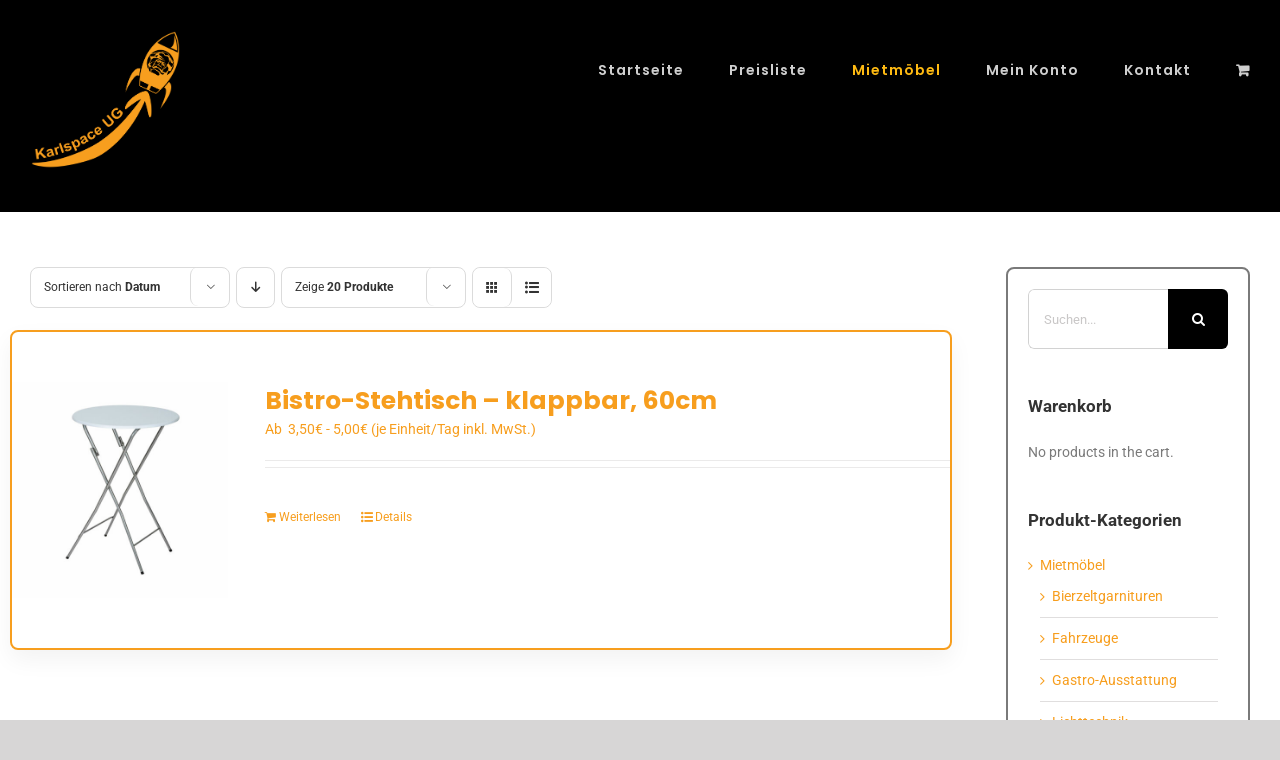

--- FILE ---
content_type: text/html; charset=UTF-8
request_url: https://www.karlspace-coworking.de/produkt-kategorie/mietmoebel/stehtische_hussen/?product_view=list&product_order=asc&product_orderby=date&product_count=20
body_size: 20451
content:
<!DOCTYPE html>
<html class="avada-html-layout-wide avada-html-header-position-top avada-html-is-archive" lang="de" prefix="og: http://ogp.me/ns# fb: http://ogp.me/ns/fb#">
<head>
	<meta http-equiv="X-UA-Compatible" content="IE=edge" />
	<meta http-equiv="Content-Type" content="text/html; charset=utf-8"/>
	<meta name="viewport" content="width=device-width, initial-scale=1" />
	<meta name='robots' content='index, follow, max-image-preview:large, max-snippet:-1, max-video-preview:-1' />

	<!-- This site is optimized with the Yoast SEO plugin v21.7 - https://yoast.com/wordpress/plugins/seo/ -->
	<title>Stehtische / Hussen Archive - Karlspace UG (haftungsbeschränkt)</title>
	<link rel="canonical" href="https://www.karlspace-coworking.de/produkt-kategorie/mietmoebel/stehtische_hussen/" />
	<meta property="og:locale" content="de_DE" />
	<meta property="og:type" content="article" />
	<meta property="og:title" content="Stehtische / Hussen Archive - Karlspace UG (haftungsbeschränkt)" />
	<meta property="og:url" content="https://www.karlspace-coworking.de/produkt-kategorie/mietmoebel/stehtische_hussen/" />
	<meta property="og:site_name" content="Karlspace UG (haftungsbeschränkt)" />
	<meta name="twitter:card" content="summary_large_image" />
	<script type="application/ld+json" class="yoast-schema-graph">{"@context":"https://schema.org","@graph":[{"@type":"CollectionPage","@id":"https://www.karlspace-coworking.de/produkt-kategorie/mietmoebel/stehtische_hussen/","url":"https://www.karlspace-coworking.de/produkt-kategorie/mietmoebel/stehtische_hussen/","name":"Stehtische / Hussen Archive - Karlspace UG (haftungsbeschränkt)","isPartOf":{"@id":"https://www.karlspace-coworking.de/#website"},"primaryImageOfPage":{"@id":"https://www.karlspace-coworking.de/produkt-kategorie/mietmoebel/stehtische_hussen/#primaryimage"},"image":{"@id":"https://www.karlspace-coworking.de/produkt-kategorie/mietmoebel/stehtische_hussen/#primaryimage"},"thumbnailUrl":"https://www.karlspace-coworking.de/wp-content/uploads/2021/06/Klapptisch_60cm.jpg","breadcrumb":{"@id":"https://www.karlspace-coworking.de/produkt-kategorie/mietmoebel/stehtische_hussen/#breadcrumb"},"inLanguage":"de"},{"@type":"ImageObject","inLanguage":"de","@id":"https://www.karlspace-coworking.de/produkt-kategorie/mietmoebel/stehtische_hussen/#primaryimage","url":"https://www.karlspace-coworking.de/wp-content/uploads/2021/06/Klapptisch_60cm.jpg","contentUrl":"https://www.karlspace-coworking.de/wp-content/uploads/2021/06/Klapptisch_60cm.jpg","width":1500,"height":1500},{"@type":"BreadcrumbList","@id":"https://www.karlspace-coworking.de/produkt-kategorie/mietmoebel/stehtische_hussen/#breadcrumb","itemListElement":[{"@type":"ListItem","position":1,"name":"Startseite","item":"https://www.karlspace-coworking.de/"},{"@type":"ListItem","position":2,"name":"Mietmöbel","item":"https://www.karlspace-coworking.de/produkt-kategorie/mietmoebel/"},{"@type":"ListItem","position":3,"name":"Stehtische / Hussen"}]},{"@type":"WebSite","@id":"https://www.karlspace-coworking.de/#website","url":"https://www.karlspace-coworking.de/","name":"Karlspace UG (haftungsbeschränkt)","description":"Co-Workingspace in Chemnitz","potentialAction":[{"@type":"SearchAction","target":{"@type":"EntryPoint","urlTemplate":"https://www.karlspace-coworking.de/?s={search_term_string}"},"query-input":"required name=search_term_string"}],"inLanguage":"de"}]}</script>
	<!-- / Yoast SEO plugin. -->


<link rel='dns-prefetch' href='//code.ionicframework.com' />
<link rel="alternate" type="application/rss+xml" title="Karlspace UG (haftungsbeschränkt) &raquo; Feed" href="https://www.karlspace-coworking.de/feed/" />
<link rel="alternate" type="application/rss+xml" title="Karlspace UG (haftungsbeschränkt) &raquo; Kommentar-Feed" href="https://www.karlspace-coworking.de/comments/feed/" />
					<link rel="shortcut icon" href="https://www.karlspace-coworking.de/wp-content/uploads/2021/05/Logo_Karlspace_Schriftzug_gelb.png" type="image/x-icon" />
		
					<!-- For iPhone -->
			<link rel="apple-touch-icon" href="https://www.karlspace-coworking.de/wp-content/uploads/2021/05/Logo_Karlspace_Schriftzug_gelb.png">
		
					<!-- For iPhone Retina display -->
			<link rel="apple-touch-icon" sizes="180x180" href="https://www.karlspace-coworking.de/wp-content/uploads/2021/05/Logo_Karlspace_Schriftzug_gelb.png">
		
					<!-- For iPad -->
			<link rel="apple-touch-icon" sizes="152x152" href="https://www.karlspace-coworking.de/wp-content/uploads/2021/05/Logo_Karlspace_Schriftzug_gelb.png">
		
					<!-- For iPad Retina display -->
			<link rel="apple-touch-icon" sizes="167x167" href="https://www.karlspace-coworking.de/wp-content/uploads/2021/05/Logo_Karlspace_Schriftzug_gelb.png">
		
		<link rel="alternate" type="application/rss+xml" title="Karlspace UG (haftungsbeschränkt) &raquo; Stehtische / Hussen Category Feed" href="https://www.karlspace-coworking.de/produkt-kategorie/mietmoebel/stehtische_hussen/feed/" />
<style id='wp-img-auto-sizes-contain-inline-css' type='text/css'>
img:is([sizes=auto i],[sizes^="auto," i]){contain-intrinsic-size:3000px 1500px}
/*# sourceURL=wp-img-auto-sizes-contain-inline-css */
</style>
<style id='wp-emoji-styles-inline-css' type='text/css'>

	img.wp-smiley, img.emoji {
		display: inline !important;
		border: none !important;
		box-shadow: none !important;
		height: 1em !important;
		width: 1em !important;
		margin: 0 0.07em !important;
		vertical-align: -0.1em !important;
		background: none !important;
		padding: 0 !important;
	}
/*# sourceURL=wp-emoji-styles-inline-css */
</style>
<style id='classic-theme-styles-inline-css' type='text/css'>
/*! This file is auto-generated */
.wp-block-button__link{color:#fff;background-color:#32373c;border-radius:9999px;box-shadow:none;text-decoration:none;padding:calc(.667em + 2px) calc(1.333em + 2px);font-size:1.125em}.wp-block-file__button{background:#32373c;color:#fff;text-decoration:none}
/*# sourceURL=/wp-includes/css/classic-themes.min.css */
</style>
<style id='woocommerce-inline-inline-css' type='text/css'>
.woocommerce form .form-row .required { visibility: visible; }
/*# sourceURL=woocommerce-inline-inline-css */
</style>
<link rel='stylesheet' id='rental-quote-css' href='https://www.karlspace-coworking.de/wp-content/plugins/woocommerce-rental-and-booking/assets/css/quote-front.css?ver=6.9' type='text/css' media='all' />
<link rel='stylesheet' id='chosen-css' href='https://www.karlspace-coworking.de/wp-content/plugins/woocommerce-rental-and-booking/assets/css/chosen.css?ver=6.9' type='text/css' media='all' />
<link rel='stylesheet' id='rental-global-css' href='https://www.karlspace-coworking.de/wp-content/plugins/woocommerce-rental-and-booking/assets/css/rental-global.css?ver=6.9' type='text/css' media='all' />
<link rel='stylesheet' id='jquery.datetimepicker-css' href='https://www.karlspace-coworking.de/wp-content/plugins/woocommerce-rental-and-booking/assets/css/jquery.datetimepicker.css?ver=6.9' type='text/css' media='all' />
<link rel='stylesheet' id='sweetalert-css' href='https://www.karlspace-coworking.de/wp-content/plugins/woocommerce-rental-and-booking/assets/css/sweetalert.css?ver=6.9' type='text/css' media='all' />
<link rel='stylesheet' id='fontawesome.min-css' href='https://www.karlspace-coworking.de/wp-content/plugins/woocommerce-rental-and-booking/assets/css/fontawesome.min.css?ver=6.9' type='text/css' media='all' />
<link rel='stylesheet' id='ion-icon-css' href='https://code.ionicframework.com/ionicons/2.0.1/css/ionicons.min.css?ver=6.9' type='text/css' media='all' />
<link rel='stylesheet' id='jquery.steps-css' href='https://www.karlspace-coworking.de/wp-content/plugins/woocommerce-rental-and-booking/assets/css/jquery.steps.css?ver=6.9' type='text/css' media='all' />
<link rel='stylesheet' id='rental-style-css' href='https://www.karlspace-coworking.de/wp-content/plugins/woocommerce-rental-and-booking/assets/css/rental-style.css?ver=6.9' type='text/css' media='all' />
<link rel='stylesheet' id='magnific-popup-css' href='https://www.karlspace-coworking.de/wp-content/plugins/woocommerce-rental-and-booking/assets/css/magnific-popup.css?ver=6.9' type='text/css' media='all' />
<link rel='stylesheet' id='codes-927-scss-output-css' href='//www.karlspace-coworking.de/wp-content/custom_codes/927-scss-output.css?ver=37' type='text/css' media='all' />
<link rel='stylesheet' id='fusion-dynamic-css-css' href='https://www.karlspace-coworking.de/wp-content/uploads/fusion-styles/d6f26f267c8c8f6246860d8d96b555fb.min.css?ver=3.4.1' type='text/css' media='all' />
<script type="text/template" id="tmpl-variation-template">
	<div class="woocommerce-variation-description">{{{ data.variation.variation_description }}}</div>
	<div class="woocommerce-variation-price">{{{ data.variation.price_html }}}</div>
	<div class="woocommerce-variation-availability">{{{ data.variation.availability_html }}}</div>
</script>
<script type="text/template" id="tmpl-unavailable-variation-template">
	<p>Sorry, this product is unavailable. Please choose a different combination.</p>
</script>
<script type="text/javascript" src="https://www.karlspace-coworking.de/wp-includes/js/jquery/jquery.min.js?ver=3.7.1" id="jquery-core-js"></script>
<script type="text/javascript" src="https://www.karlspace-coworking.de/wp-includes/js/jquery/jquery-migrate.min.js?ver=3.4.1" id="jquery-migrate-js"></script>
<script type="text/javascript" src="https://www.karlspace-coworking.de/wp-content/plugins/woocommerce/assets/js/jquery-blockui/jquery.blockUI.min.js?ver=2.7.0-wc.8.4.2" id="jquery-blockui-js" defer="defer" data-wp-strategy="defer"></script>
<script type="text/javascript" id="wc-add-to-cart-js-extra">
/* <![CDATA[ */
var wc_add_to_cart_params = {"ajax_url":"/wp-admin/admin-ajax.php","wc_ajax_url":"/?wc-ajax=%%endpoint%%","i18n_view_cart":"View cart","cart_url":"https://www.karlspace-coworking.de/warenkorb/","is_cart":"","cart_redirect_after_add":"no"};
//# sourceURL=wc-add-to-cart-js-extra
/* ]]> */
</script>
<script type="text/javascript" src="https://www.karlspace-coworking.de/wp-content/plugins/woocommerce/assets/js/frontend/add-to-cart.min.js?ver=8.4.2" id="wc-add-to-cart-js" defer="defer" data-wp-strategy="defer"></script>
<script type="text/javascript" src="https://www.karlspace-coworking.de/wp-content/plugins/woocommerce/assets/js/js-cookie/js.cookie.min.js?ver=2.1.4-wc.8.4.2" id="js-cookie-js" defer="defer" data-wp-strategy="defer"></script>
<script type="text/javascript" id="woocommerce-js-extra">
/* <![CDATA[ */
var woocommerce_params = {"ajax_url":"/wp-admin/admin-ajax.php","wc_ajax_url":"/?wc-ajax=%%endpoint%%"};
//# sourceURL=woocommerce-js-extra
/* ]]> */
</script>
<script type="text/javascript" src="https://www.karlspace-coworking.de/wp-content/plugins/woocommerce/assets/js/frontend/woocommerce.min.js?ver=8.4.2" id="woocommerce-js" defer="defer" data-wp-strategy="defer"></script>
<script type="text/javascript" src="https://www.karlspace-coworking.de/wp-includes/js/underscore.min.js?ver=1.13.7" id="underscore-js"></script>
<script type="text/javascript" id="rnb-calendar-js-extra">
/* <![CDATA[ */
var RNB_URL_DATA = {"date":""};
//# sourceURL=rnb-calendar-js-extra
/* ]]> */
</script>
<script type="text/javascript" src="https://www.karlspace-coworking.de/wp-content/plugins/woocommerce-rental-and-booking/assets/js/rnb-calendar.js?ver=6.9" id="rnb-calendar-js"></script>
<script type="text/javascript" src="https://www.karlspace-coworking.de/wp-content/plugins/woocommerce-rental-and-booking/assets/js/rnb-template.js?ver=6.9" id="rnb-template-js"></script>
<script type="text/javascript" src="https://www.karlspace-coworking.de/wp-content/plugins/woocommerce-rental-and-booking/assets/js/rnb-init.js?ver=6.9" id="rnb-init-js"></script>
<script type="text/javascript" src="https://www.karlspace-coworking.de/wp-content/plugins/woocommerce-rental-and-booking/assets/js/chosen.jquery.js?ver=1" id="chosen.jquery-js"></script>
<script type="text/javascript" src="https://www.karlspace-coworking.de/wp-content/plugins/woocommerce-rental-and-booking/assets/js/clone.js?ver=1" id="clone-js"></script>
<script type="text/javascript" src="https://www.karlspace-coworking.de/wp-content/plugins/woocommerce-rental-and-booking/assets/js/jquery.datetimepicker.full.js?ver=1" id="jquery.datetimepicker.full-js"></script>
<script type="text/javascript" src="https://www.karlspace-coworking.de/wp-content/plugins/woocommerce-rental-and-booking/assets/js/sweetalert.min.js?ver=1" id="sweetalert.min-js"></script>
<script type="text/javascript" src="https://www.karlspace-coworking.de/wp-content/plugins/woocommerce-rental-and-booking/assets/js/jquery.steps.js?ver=1" id="jquery.steps-js"></script>
<script type="text/javascript" src="https://www.karlspace-coworking.de/wp-content/plugins/woocommerce-rental-and-booking/assets/js/date.js?ver=1" id="date-js"></script>
<script type="text/javascript" src="https://www.karlspace-coworking.de/wp-content/plugins/woocommerce-rental-and-booking/assets/js/jquery.flip.js?ver=1" id="jquery.flip-js"></script>
<script type="text/javascript" src="https://www.karlspace-coworking.de/wp-content/plugins/woocommerce-rental-and-booking/assets/js/jquery.magnific-popup.min.js?ver=1" id="magnific-popup-js"></script>
<script type="text/javascript" id="front-end-scripts-js-extra">
/* <![CDATA[ */
var MODEL_DATA = {"translated_strings":{"invalid_range_notice":"Invalid Date Range","max_day_notice":"Max. Miettage","min_day_notice":"Mindestmietdauer","quantity_notice":"Quantity is not available","quote_user_name":"User name field is required","quote_password":"Password field is required","quote_first_name":"First name field is required","quote_last_name":"Last name field is required","quote_email":"Quote email is required","quote_phone":"Phone is required","quote_message":"Message is required","positive_days":"Anzahl der Tage muss gr\u00f6\u00dfer als 1 Tag sein","positive_hours":"Gesamtstunden m\u00fcssen gr\u00f6\u00dfer als 0 Stunden sein","pickup_loc_required":"Pickup location is required","dropoff_loc_required":"Drop-off location is required","pickup_time_required":"Pickup time is required","dropoff_time_required":"Drop-off time is required","adult_required":"Adults is required","child_required":"Child is required","email_validation_message":"Email Must be valid & required!","phone_validation_message":"Phone number must be valid & required!","accept_gdpr_message":"Without accept GDPR, RFQ can\u2019t be operational","cancel":"Cancel","current":"current step:","pagination":"Pagination","finish":"Finish Process","next":"Next","previous":"Previous","loading":"Loading ..."}};
var CALENDAR_DATA = {"availability":[],"calendar_props":{"settings":{"general":{"lang_domain":"de","months":false,"weekdays":false,"instance_pay":"","total_days":"Tage, gesamt","total_hours":"Gesamtstunden","payment_due":"Restsumme bei Abholung","attribute_tab":"Eigenschaften","feature_tab":"Features","rfq_user_pass":"yes","day_of_week_start":1,"holidays":"","admin_email":"info@karlspace-coworking.de","admin_name":"info@karlspace-coworking.de","pickup_location_cost":"Abholstation","return_location_cost":"Extrakosten f\u00fcr Abgabestation","duration_cost":"Mietkosten","discount_amount":"Rabatt","resource_cost":"Ressourcenkosten","category_cost":"Kategorie Kosten","adult_cost":"Adult Cost","child_cost":"Child Cost","deposit_amount":"Kaution","instant_pay_amount":"Anzahlung in Prozent","initial_amount":"Anzahlung","total_instant_pay":"Anzahlung, gesamt","payment_due_amount":"Restzahlung","quote_total_amount":"Gesamtsumme","subtotal_amount":"Zwischensumme","grand_total_amount":"Gesamtsumme","gdpr_enable":"yes","gdpr_text":"Bitte stimmen Sie der Speicherung Ihrer Daten gem\u00e4\u00df den Richtlinien in unserem . zu","gdpr_page":"16"},"labels":{"pickup_location":"Abholstation","pickup_loc_placeholder":"bitte Abholstation ausw\u00e4hlen","return_location":"Chemnitz","return_loc_placeholder":"","pickup_datetime":"Abholdatum & -zeit","pickup_date":"Abholdatum","pickup_time":"Abholzeit","return_datetime":"Abgabedatum & -zeit","return_date":"Abgabedatum","return_time":"Abgabezeit","resource":"Ressourcen","categories":"Kategorien","adults":"Erwachsene","adults_placeholder":"W\u00e4hlen Sie Erwachsene","childs":"Kinder","childs_placeholder":"W\u00e4hlen Sie Childs","deposite":"Kaution"},"displays":{"pickup_date":"open","pickup_time":"open","return_date":"open","return_time":"open","quantity":"open","flip_box":"open","discount":"closed","instance_payment":"open","rfq":"closed","book_now":"open"},"conditions":{"blockable":"yes","date_format":"d/m/Y","time_format":"24-hours","euro_format":"yes","max_time_late":"2","pay_extra_hours":"no","single_day_booking":"open","max_book_days":"","min_book_days":"1","pre_block_days":"","before_block_days":"","post_block_days":"","time_interval":"30","show_price_type":"daily","booking_layout":"layout_one","weekends":[0,6],"allowed_times":["08:00","08:30","09:00","09:30","10:00","10:30","11:00","11:30","12:00","12:30","13:00","13:30","14:00","14:30","15:00","15:30","16:00","16:30","17:00"]},"validations":{"pickup_location":"closed","return_location":"closed","pickup_time":"open","return_time":"open","person":"closed","openning_closing":{"fri":{"min":"00:00","max":"24:00"},"sat":{"min":"00:00","max":"24:00"},"sun":{"min":"00:00","max":"24:00"},"mon":{"min":"00:00","max":"24:00"},"tue":{"min":"00:00","max":"24:00"},"wed":{"min":"00:00","max":"24:00"},"thu":{"min":"00:00","max":"24:00"}}},"layout_two_labels":{"inventory":{"inventory_top_heading":"","inventory_top_desc":"","inventory_inner_heading":"","inventory_inner_desc":""},"datetime":{"date_top_heading":"","date_top_desc":"","date_inner_heading":"","date_inner_desc":""},"location":{"location_top_heading":"","location_top_desc":"","location_inner_heading":"","location_inner_desc":""},"resource":{"resource_top_heading":"","resource_top_desc":"","resource_inner_heading":"","resource_inner_desc":""},"person":{"person_top_heading":"","person_top_desc":"","person_inner_heading":"","person_inner_desc":""},"deposit":{"deposit_top_heading":"","deposit_top_desc":"","deposit_inner_heading":"","deposit_inner_desc":""},"resources":[]}}},"block_dates":[],"woocommerce_info":{"symbol":"&euro;","currency":"EUR","thousand":".","decimal":",","number":2,"position":"right"},"allowed_datetime":[],"localize_info":{"domain":"de","months":false,"weekdays":false},"translated_strings":{"invalid_range_notice":"Invalid Date Range","max_day_notice":"Max. Miettage","min_day_notice":"Mindestmietdauer","quantity_notice":"Quantity is not available","quote_user_name":"User name field is required","quote_password":"Password field is required","quote_first_name":"First name field is required","quote_last_name":"Last name field is required","quote_email":"Quote email is required","quote_phone":"Phone is required","quote_message":"Message is required","positive_days":"Anzahl der Tage muss gr\u00f6\u00dfer als 1 Tag sein","positive_hours":"Gesamtstunden m\u00fcssen gr\u00f6\u00dfer als 0 Stunden sein","pickup_loc_required":"Pickup location is required","dropoff_loc_required":"Drop-off location is required","pickup_time_required":"Pickup time is required","dropoff_time_required":"Drop-off time is required","adult_required":"Adults is required","child_required":"Child is required","email_validation_message":"Email Must be valid & required!","phone_validation_message":"Phone number must be valid & required!","accept_gdpr_message":"Without accept GDPR, RFQ can\u2019t be operational","cancel":"Cancel","current":"current step:","pagination":"Pagination","finish":"Finish Process","next":"Next","previous":"Previous","loading":"Loading ..."},"buffer_days":[],"quantity":"6","ajax_url":"https://www.karlspace-coworking.de/wp-admin/admin-ajax.php","pick_up_locations":{"data":[{"id":31,"title":"Chemnitz/Wittgensdorf","slug":"chemnitz-wittgensdorf","address":"Chemnitz/Wittgensdorf","cost":0,"selected":"no","lat":"","lon":""}],"title":"Abholstation","placeholder":"bitte Abholstation ausw\u00e4hlen","layout":"layout_one"},"return_locations":{"data":[],"title":"Chemnitz","placeholder":"","layout":"layout_one"},"resources":{"data":[],"title":"Ressourcen"},"categories":{"data":[],"title":"Kategorien"},"adults":{"data":[],"title":"Erwachsene","placeholder":"W\u00e4hlen Sie Erwachsene"},"childs":{"data":[],"title":"Kinder","placeholder":"W\u00e4hlen Sie Childs"},"deposits":{"data":[],"title":"Kaution"}};
//# sourceURL=front-end-scripts-js-extra
/* ]]> */
</script>
<script type="text/javascript" src="https://www.karlspace-coworking.de/wp-content/plugins/woocommerce-rental-and-booking/assets/js/main-script.js?ver=1" id="front-end-scripts-js"></script>
<script type="text/javascript" id="rnb-rfq-js-extra">
/* <![CDATA[ */
var RFQ_DATA = {"ajax_url":"https://www.karlspace-coworking.de/wp-admin/admin-ajax.php","translated_strings":{"invalid_range_notice":"Invalid Date Range","max_day_notice":"Max. Miettage","min_day_notice":"Mindestmietdauer","quantity_notice":"Quantity is not available","quote_user_name":"User name field is required","quote_password":"Password field is required","quote_first_name":"First name field is required","quote_last_name":"Last name field is required","quote_email":"Quote email is required","quote_phone":"Phone is required","quote_message":"Message is required","positive_days":"Anzahl der Tage muss gr\u00f6\u00dfer als 1 Tag sein","positive_hours":"Gesamtstunden m\u00fcssen gr\u00f6\u00dfer als 0 Stunden sein","pickup_loc_required":"Pickup location is required","dropoff_loc_required":"Drop-off location is required","pickup_time_required":"Pickup time is required","dropoff_time_required":"Drop-off time is required","adult_required":"Adults is required","child_required":"Child is required","email_validation_message":"Email Must be valid & required!","phone_validation_message":"Phone number must be valid & required!","accept_gdpr_message":"Without accept GDPR, RFQ can\u2019t be operational","cancel":"Cancel","current":"current step:","pagination":"Pagination","finish":"Finish Process","next":"Next","previous":"Previous","loading":"Loading ..."},"enable_gdpr":"1"};
//# sourceURL=rnb-rfq-js-extra
/* ]]> */
</script>
<script type="text/javascript" src="https://www.karlspace-coworking.de/wp-content/plugins/woocommerce-rental-and-booking/assets/js/rnb-rfq.js?ver=1" id="rnb-rfq-js"></script>
<script type="text/javascript" src="https://www.karlspace-coworking.de/wp-content/plugins/woocommerce-rental-and-booking/assets/js/rnb-validation.js?ver=1" id="rnb-validation-js"></script>
<script type="text/javascript" id="wp-util-js-extra">
/* <![CDATA[ */
var _wpUtilSettings = {"ajax":{"url":"/wp-admin/admin-ajax.php"}};
//# sourceURL=wp-util-js-extra
/* ]]> */
</script>
<script type="text/javascript" src="https://www.karlspace-coworking.de/wp-includes/js/wp-util.min.js?ver=6.9" id="wp-util-js"></script>
<script type="text/javascript" id="wc-add-to-cart-variation-js-extra">
/* <![CDATA[ */
var wc_add_to_cart_variation_params = {"wc_ajax_url":"/?wc-ajax=%%endpoint%%","i18n_no_matching_variations_text":"Sorry, no products matched your selection. Please choose a different combination.","i18n_make_a_selection_text":"Please select some product options before adding this product to your cart.","i18n_unavailable_text":"Sorry, this product is unavailable. Please choose a different combination."};
//# sourceURL=wc-add-to-cart-variation-js-extra
/* ]]> */
</script>
<script type="text/javascript" src="https://www.karlspace-coworking.de/wp-content/plugins/woocommerce/assets/js/frontend/add-to-cart-variation.min.js?ver=8.4.2" id="wc-add-to-cart-variation-js" defer="defer" data-wp-strategy="defer"></script>
<link rel="https://api.w.org/" href="https://www.karlspace-coworking.de/wp-json/" /><link rel="alternate" title="JSON" type="application/json" href="https://www.karlspace-coworking.de/wp-json/wp/v2/product_cat/37" /><link rel="EditURI" type="application/rsd+xml" title="RSD" href="https://www.karlspace-coworking.de/xmlrpc.php?rsd" />
<meta name="generator" content="WordPress 6.9" />
<meta name="generator" content="WooCommerce 8.4.2" />
<style>
      .custom-block input[type="checkbox"]:checked + span:after {
        background: #f79e1e;
        border-color: #f79e1e;
      }

      .xdsoft_datetimepicker
      .xdsoft_timepicker
      .xdsoft_time_box
      > div
      > div.xdsoft_current {
        background: #f79e1e !important;
      }      
      
      #quote-content-confirm {
        color: #fff;
        background-color: #f79e1e !important;
        height: 40px;
        font-size: 14px;
        margin: 0;
        font-weight: 600;
        font-family: Lato, sans-serif;
      }

      #animatedModal.rnb-animated-modal .modal-content-body .modal-header {
        padding: 20px 25px;
        background-color: #f79e1e ;
        border-radius: 3px 3px 0 0;
      }      

      #animatedModal.rnb-animated-modal
      .modal-content-body
      .modal-content
      #rnbSmartwizard
      .steps
      ul
      li.current
      a,
      #animatedModal.rnb-animated-modal
      .modal-content-body
      .modal-content
      #rnbSmartwizard
      .steps
      ul
      li.current:hover
      a {
        font-weight: 600;
        color: #fff !important;
        background-color: #f79e1e !important;
      }

      #animatedModal.rnb-animated-modal
      .modal-content-body
      .modal-content
      #rnbSmartwizard
      .steps
      ul
      li:hover
      a {
        color: #f79e1e !important;
      }

      #animatedModal.rnb-animated-modal
      .modal-content-body
      .modal-content
      #rnbSmartwizard
      > .actions
      > ul
      > li
      > a,
      #animatedModal.rnb-animated-modal
      .modal-content-body
      .modal-content
      #rnbSmartwizard
      > .actions
      > ul
      > li
      > button {
        border: 1px solid #f79e1e;
      }      

      #animatedModal.rnb-animated-modal
      .modal-content-body
      .modal-content
      #rnbSmartwizard
      > .actions
      > ul
      > li
      > a:focus,
      #animatedModal.rnb-animated-modal
        .modal-content-body
        .modal-content
        #rnbSmartwizard
        > .actions
        > ul
        > li
        > button:focus,
      #animatedModal.rnb-animated-modal
        .modal-content-body
        .modal-content
        #rnbSmartwizard
        > .actions
        > ul
        > li
        > a:visited,
      #animatedModal.rnb-animated-modal
        .modal-content-body
        .modal-content
        #rnbSmartwizard
        > .actions
        > ul
        > li
        > button:visited,
      #animatedModal.rnb-animated-modal
        .modal-content-body
        .modal-content
        #rnbSmartwizard
        > .actions
        > ul
        > li
        > button:hover,
      #animatedModal.rnb-animated-modal
        .modal-content-body
        .modal-content
        #rnbSmartwizard
        > .actions
        > ul
        > li
        > a:hover {
          background-color: #f79e1e;
      }

      #animatedModal.rnb-animated-modal
      .rnb-step-content-wrapper
      header.section-title {
        background-color: rgba(247, 158, 30, 0.25);
        border-left: 4px solid #f79e1e;
      }

      #cal-submit-btn {
        background: #f79e1e;
      }
      #drop-cal-submit-btn {
        background: #f79e1e;
      }

      #animatedModal.rnb-animated-modal
      .modal-content-body
      .modal-content
      #rnbSmartwizard
      > .actions
      > ul
      > li.disabled
      > a,
      #animatedModal.rnb-animated-modal
        .modal-content-body
        .modal-content
        #rnbSmartwizard
        > .actions
        > ul
        > li.disabled
        > a:hover,
      #animatedModal.rnb-animated-modal
        .modal-content-body
        .modal-content
        #rnbSmartwizard
        > .actions
        > ul
        > li.disabled
        > a:focus {
        background-color: rgba(247, 158, 30, 0.3);
        border: 1px solid rgba(247, 158, 30, 0.22);
      }

      #animatedModal.rnb-animated-modal .rnb-control.rnb-control-checkbox.checked,
      #animatedModal.rnb-animated-modal .rnb-control.rnb-control-radio.checked {
        background-color: rgba(247, 158, 30, 0.61);
        border: 1px solid rgba(247, 158, 30, 1);
      }


      </style><style type="text/css" id="css-fb-visibility">@media screen and (max-width: 640px){.fusion-no-small-visibility{display:none !important;}body:not(.fusion-builder-ui-wireframe) .sm-text-align-center{text-align:center !important;}body:not(.fusion-builder-ui-wireframe) .sm-text-align-left{text-align:left !important;}body:not(.fusion-builder-ui-wireframe) .sm-text-align-right{text-align:right !important;}body:not(.fusion-builder-ui-wireframe) .sm-flex-align-center{justify-content:center !important;}body:not(.fusion-builder-ui-wireframe) .sm-flex-align-flex-start{justify-content:flex-start !important;}body:not(.fusion-builder-ui-wireframe) .sm-flex-align-flex-end{justify-content:flex-end !important;}body:not(.fusion-builder-ui-wireframe) .sm-mx-auto{margin-left:auto !important;margin-right:auto !important;}body:not(.fusion-builder-ui-wireframe) .sm-ml-auto{margin-left:auto !important;}body:not(.fusion-builder-ui-wireframe) .sm-mr-auto{margin-right:auto !important;}body:not(.fusion-builder-ui-wireframe) .fusion-absolute-position-small{position:absolute;top:auto;width:100%;}}@media screen and (min-width: 641px) and (max-width: 1024px){.fusion-no-medium-visibility{display:none !important;}body:not(.fusion-builder-ui-wireframe) .md-text-align-center{text-align:center !important;}body:not(.fusion-builder-ui-wireframe) .md-text-align-left{text-align:left !important;}body:not(.fusion-builder-ui-wireframe) .md-text-align-right{text-align:right !important;}body:not(.fusion-builder-ui-wireframe) .md-flex-align-center{justify-content:center !important;}body:not(.fusion-builder-ui-wireframe) .md-flex-align-flex-start{justify-content:flex-start !important;}body:not(.fusion-builder-ui-wireframe) .md-flex-align-flex-end{justify-content:flex-end !important;}body:not(.fusion-builder-ui-wireframe) .md-mx-auto{margin-left:auto !important;margin-right:auto !important;}body:not(.fusion-builder-ui-wireframe) .md-ml-auto{margin-left:auto !important;}body:not(.fusion-builder-ui-wireframe) .md-mr-auto{margin-right:auto !important;}body:not(.fusion-builder-ui-wireframe) .fusion-absolute-position-medium{position:absolute;top:auto;width:100%;}}@media screen and (min-width: 1025px){.fusion-no-large-visibility{display:none !important;}body:not(.fusion-builder-ui-wireframe) .lg-text-align-center{text-align:center !important;}body:not(.fusion-builder-ui-wireframe) .lg-text-align-left{text-align:left !important;}body:not(.fusion-builder-ui-wireframe) .lg-text-align-right{text-align:right !important;}body:not(.fusion-builder-ui-wireframe) .lg-flex-align-center{justify-content:center !important;}body:not(.fusion-builder-ui-wireframe) .lg-flex-align-flex-start{justify-content:flex-start !important;}body:not(.fusion-builder-ui-wireframe) .lg-flex-align-flex-end{justify-content:flex-end !important;}body:not(.fusion-builder-ui-wireframe) .lg-mx-auto{margin-left:auto !important;margin-right:auto !important;}body:not(.fusion-builder-ui-wireframe) .lg-ml-auto{margin-left:auto !important;}body:not(.fusion-builder-ui-wireframe) .lg-mr-auto{margin-right:auto !important;}body:not(.fusion-builder-ui-wireframe) .fusion-absolute-position-large{position:absolute;top:auto;width:100%;}}</style>	<noscript><style>.woocommerce-product-gallery{ opacity: 1 !important; }</style></noscript>
	<style type="text/css">.recentcomments a{display:inline !important;padding:0 !important;margin:0 !important;}</style><meta name="generator" content="Powered by Slider Revolution 6.5.2 - responsive, Mobile-Friendly Slider Plugin for WordPress with comfortable drag and drop interface." />
<script type="text/javascript">function setREVStartSize(e){
			//window.requestAnimationFrame(function() {				 
				window.RSIW = window.RSIW===undefined ? window.innerWidth : window.RSIW;	
				window.RSIH = window.RSIH===undefined ? window.innerHeight : window.RSIH;	
				try {								
					var pw = document.getElementById(e.c).parentNode.offsetWidth,
						newh;
					pw = pw===0 || isNaN(pw) ? window.RSIW : pw;
					e.tabw = e.tabw===undefined ? 0 : parseInt(e.tabw);
					e.thumbw = e.thumbw===undefined ? 0 : parseInt(e.thumbw);
					e.tabh = e.tabh===undefined ? 0 : parseInt(e.tabh);
					e.thumbh = e.thumbh===undefined ? 0 : parseInt(e.thumbh);
					e.tabhide = e.tabhide===undefined ? 0 : parseInt(e.tabhide);
					e.thumbhide = e.thumbhide===undefined ? 0 : parseInt(e.thumbhide);
					e.mh = e.mh===undefined || e.mh=="" || e.mh==="auto" ? 0 : parseInt(e.mh,0);		
					if(e.layout==="fullscreen" || e.l==="fullscreen") 						
						newh = Math.max(e.mh,window.RSIH);					
					else{					
						e.gw = Array.isArray(e.gw) ? e.gw : [e.gw];
						for (var i in e.rl) if (e.gw[i]===undefined || e.gw[i]===0) e.gw[i] = e.gw[i-1];					
						e.gh = e.el===undefined || e.el==="" || (Array.isArray(e.el) && e.el.length==0)? e.gh : e.el;
						e.gh = Array.isArray(e.gh) ? e.gh : [e.gh];
						for (var i in e.rl) if (e.gh[i]===undefined || e.gh[i]===0) e.gh[i] = e.gh[i-1];
											
						var nl = new Array(e.rl.length),
							ix = 0,						
							sl;					
						e.tabw = e.tabhide>=pw ? 0 : e.tabw;
						e.thumbw = e.thumbhide>=pw ? 0 : e.thumbw;
						e.tabh = e.tabhide>=pw ? 0 : e.tabh;
						e.thumbh = e.thumbhide>=pw ? 0 : e.thumbh;					
						for (var i in e.rl) nl[i] = e.rl[i]<window.RSIW ? 0 : e.rl[i];
						sl = nl[0];									
						for (var i in nl) if (sl>nl[i] && nl[i]>0) { sl = nl[i]; ix=i;}															
						var m = pw>(e.gw[ix]+e.tabw+e.thumbw) ? 1 : (pw-(e.tabw+e.thumbw)) / (e.gw[ix]);					
						newh =  (e.gh[ix] * m) + (e.tabh + e.thumbh);
					}				
					if(window.rs_init_css===undefined) window.rs_init_css = document.head.appendChild(document.createElement("style"));					
					document.getElementById(e.c).height = newh+"px";
					window.rs_init_css.innerHTML += "#"+e.c+"_wrapper { height: "+newh+"px }";				
				} catch(e){
					console.log("Failure at Presize of Slider:" + e)
				}					   
			//});
		  };</script>
		<script type="text/javascript">
			var doc = document.documentElement;
			doc.setAttribute( 'data-useragent', navigator.userAgent );
		</script>
		
	<style id='global-styles-inline-css' type='text/css'>
:root{--wp--preset--aspect-ratio--square: 1;--wp--preset--aspect-ratio--4-3: 4/3;--wp--preset--aspect-ratio--3-4: 3/4;--wp--preset--aspect-ratio--3-2: 3/2;--wp--preset--aspect-ratio--2-3: 2/3;--wp--preset--aspect-ratio--16-9: 16/9;--wp--preset--aspect-ratio--9-16: 9/16;--wp--preset--color--black: #000000;--wp--preset--color--cyan-bluish-gray: #abb8c3;--wp--preset--color--white: #ffffff;--wp--preset--color--pale-pink: #f78da7;--wp--preset--color--vivid-red: #cf2e2e;--wp--preset--color--luminous-vivid-orange: #ff6900;--wp--preset--color--luminous-vivid-amber: #fcb900;--wp--preset--color--light-green-cyan: #7bdcb5;--wp--preset--color--vivid-green-cyan: #00d084;--wp--preset--color--pale-cyan-blue: #8ed1fc;--wp--preset--color--vivid-cyan-blue: #0693e3;--wp--preset--color--vivid-purple: #9b51e0;--wp--preset--gradient--vivid-cyan-blue-to-vivid-purple: linear-gradient(135deg,rgb(6,147,227) 0%,rgb(155,81,224) 100%);--wp--preset--gradient--light-green-cyan-to-vivid-green-cyan: linear-gradient(135deg,rgb(122,220,180) 0%,rgb(0,208,130) 100%);--wp--preset--gradient--luminous-vivid-amber-to-luminous-vivid-orange: linear-gradient(135deg,rgb(252,185,0) 0%,rgb(255,105,0) 100%);--wp--preset--gradient--luminous-vivid-orange-to-vivid-red: linear-gradient(135deg,rgb(255,105,0) 0%,rgb(207,46,46) 100%);--wp--preset--gradient--very-light-gray-to-cyan-bluish-gray: linear-gradient(135deg,rgb(238,238,238) 0%,rgb(169,184,195) 100%);--wp--preset--gradient--cool-to-warm-spectrum: linear-gradient(135deg,rgb(74,234,220) 0%,rgb(151,120,209) 20%,rgb(207,42,186) 40%,rgb(238,44,130) 60%,rgb(251,105,98) 80%,rgb(254,248,76) 100%);--wp--preset--gradient--blush-light-purple: linear-gradient(135deg,rgb(255,206,236) 0%,rgb(152,150,240) 100%);--wp--preset--gradient--blush-bordeaux: linear-gradient(135deg,rgb(254,205,165) 0%,rgb(254,45,45) 50%,rgb(107,0,62) 100%);--wp--preset--gradient--luminous-dusk: linear-gradient(135deg,rgb(255,203,112) 0%,rgb(199,81,192) 50%,rgb(65,88,208) 100%);--wp--preset--gradient--pale-ocean: linear-gradient(135deg,rgb(255,245,203) 0%,rgb(182,227,212) 50%,rgb(51,167,181) 100%);--wp--preset--gradient--electric-grass: linear-gradient(135deg,rgb(202,248,128) 0%,rgb(113,206,126) 100%);--wp--preset--gradient--midnight: linear-gradient(135deg,rgb(2,3,129) 0%,rgb(40,116,252) 100%);--wp--preset--font-size--small: 10.5px;--wp--preset--font-size--medium: 20px;--wp--preset--font-size--large: 21px;--wp--preset--font-size--x-large: 42px;--wp--preset--font-size--normal: 14px;--wp--preset--font-size--xlarge: 28px;--wp--preset--font-size--huge: 42px;--wp--preset--spacing--20: 0.44rem;--wp--preset--spacing--30: 0.67rem;--wp--preset--spacing--40: 1rem;--wp--preset--spacing--50: 1.5rem;--wp--preset--spacing--60: 2.25rem;--wp--preset--spacing--70: 3.38rem;--wp--preset--spacing--80: 5.06rem;--wp--preset--shadow--natural: 6px 6px 9px rgba(0, 0, 0, 0.2);--wp--preset--shadow--deep: 12px 12px 50px rgba(0, 0, 0, 0.4);--wp--preset--shadow--sharp: 6px 6px 0px rgba(0, 0, 0, 0.2);--wp--preset--shadow--outlined: 6px 6px 0px -3px rgb(255, 255, 255), 6px 6px rgb(0, 0, 0);--wp--preset--shadow--crisp: 6px 6px 0px rgb(0, 0, 0);}:where(.is-layout-flex){gap: 0.5em;}:where(.is-layout-grid){gap: 0.5em;}body .is-layout-flex{display: flex;}.is-layout-flex{flex-wrap: wrap;align-items: center;}.is-layout-flex > :is(*, div){margin: 0;}body .is-layout-grid{display: grid;}.is-layout-grid > :is(*, div){margin: 0;}:where(.wp-block-columns.is-layout-flex){gap: 2em;}:where(.wp-block-columns.is-layout-grid){gap: 2em;}:where(.wp-block-post-template.is-layout-flex){gap: 1.25em;}:where(.wp-block-post-template.is-layout-grid){gap: 1.25em;}.has-black-color{color: var(--wp--preset--color--black) !important;}.has-cyan-bluish-gray-color{color: var(--wp--preset--color--cyan-bluish-gray) !important;}.has-white-color{color: var(--wp--preset--color--white) !important;}.has-pale-pink-color{color: var(--wp--preset--color--pale-pink) !important;}.has-vivid-red-color{color: var(--wp--preset--color--vivid-red) !important;}.has-luminous-vivid-orange-color{color: var(--wp--preset--color--luminous-vivid-orange) !important;}.has-luminous-vivid-amber-color{color: var(--wp--preset--color--luminous-vivid-amber) !important;}.has-light-green-cyan-color{color: var(--wp--preset--color--light-green-cyan) !important;}.has-vivid-green-cyan-color{color: var(--wp--preset--color--vivid-green-cyan) !important;}.has-pale-cyan-blue-color{color: var(--wp--preset--color--pale-cyan-blue) !important;}.has-vivid-cyan-blue-color{color: var(--wp--preset--color--vivid-cyan-blue) !important;}.has-vivid-purple-color{color: var(--wp--preset--color--vivid-purple) !important;}.has-black-background-color{background-color: var(--wp--preset--color--black) !important;}.has-cyan-bluish-gray-background-color{background-color: var(--wp--preset--color--cyan-bluish-gray) !important;}.has-white-background-color{background-color: var(--wp--preset--color--white) !important;}.has-pale-pink-background-color{background-color: var(--wp--preset--color--pale-pink) !important;}.has-vivid-red-background-color{background-color: var(--wp--preset--color--vivid-red) !important;}.has-luminous-vivid-orange-background-color{background-color: var(--wp--preset--color--luminous-vivid-orange) !important;}.has-luminous-vivid-amber-background-color{background-color: var(--wp--preset--color--luminous-vivid-amber) !important;}.has-light-green-cyan-background-color{background-color: var(--wp--preset--color--light-green-cyan) !important;}.has-vivid-green-cyan-background-color{background-color: var(--wp--preset--color--vivid-green-cyan) !important;}.has-pale-cyan-blue-background-color{background-color: var(--wp--preset--color--pale-cyan-blue) !important;}.has-vivid-cyan-blue-background-color{background-color: var(--wp--preset--color--vivid-cyan-blue) !important;}.has-vivid-purple-background-color{background-color: var(--wp--preset--color--vivid-purple) !important;}.has-black-border-color{border-color: var(--wp--preset--color--black) !important;}.has-cyan-bluish-gray-border-color{border-color: var(--wp--preset--color--cyan-bluish-gray) !important;}.has-white-border-color{border-color: var(--wp--preset--color--white) !important;}.has-pale-pink-border-color{border-color: var(--wp--preset--color--pale-pink) !important;}.has-vivid-red-border-color{border-color: var(--wp--preset--color--vivid-red) !important;}.has-luminous-vivid-orange-border-color{border-color: var(--wp--preset--color--luminous-vivid-orange) !important;}.has-luminous-vivid-amber-border-color{border-color: var(--wp--preset--color--luminous-vivid-amber) !important;}.has-light-green-cyan-border-color{border-color: var(--wp--preset--color--light-green-cyan) !important;}.has-vivid-green-cyan-border-color{border-color: var(--wp--preset--color--vivid-green-cyan) !important;}.has-pale-cyan-blue-border-color{border-color: var(--wp--preset--color--pale-cyan-blue) !important;}.has-vivid-cyan-blue-border-color{border-color: var(--wp--preset--color--vivid-cyan-blue) !important;}.has-vivid-purple-border-color{border-color: var(--wp--preset--color--vivid-purple) !important;}.has-vivid-cyan-blue-to-vivid-purple-gradient-background{background: var(--wp--preset--gradient--vivid-cyan-blue-to-vivid-purple) !important;}.has-light-green-cyan-to-vivid-green-cyan-gradient-background{background: var(--wp--preset--gradient--light-green-cyan-to-vivid-green-cyan) !important;}.has-luminous-vivid-amber-to-luminous-vivid-orange-gradient-background{background: var(--wp--preset--gradient--luminous-vivid-amber-to-luminous-vivid-orange) !important;}.has-luminous-vivid-orange-to-vivid-red-gradient-background{background: var(--wp--preset--gradient--luminous-vivid-orange-to-vivid-red) !important;}.has-very-light-gray-to-cyan-bluish-gray-gradient-background{background: var(--wp--preset--gradient--very-light-gray-to-cyan-bluish-gray) !important;}.has-cool-to-warm-spectrum-gradient-background{background: var(--wp--preset--gradient--cool-to-warm-spectrum) !important;}.has-blush-light-purple-gradient-background{background: var(--wp--preset--gradient--blush-light-purple) !important;}.has-blush-bordeaux-gradient-background{background: var(--wp--preset--gradient--blush-bordeaux) !important;}.has-luminous-dusk-gradient-background{background: var(--wp--preset--gradient--luminous-dusk) !important;}.has-pale-ocean-gradient-background{background: var(--wp--preset--gradient--pale-ocean) !important;}.has-electric-grass-gradient-background{background: var(--wp--preset--gradient--electric-grass) !important;}.has-midnight-gradient-background{background: var(--wp--preset--gradient--midnight) !important;}.has-small-font-size{font-size: var(--wp--preset--font-size--small) !important;}.has-medium-font-size{font-size: var(--wp--preset--font-size--medium) !important;}.has-large-font-size{font-size: var(--wp--preset--font-size--large) !important;}.has-x-large-font-size{font-size: var(--wp--preset--font-size--x-large) !important;}
/*# sourceURL=global-styles-inline-css */
</style>
<style id='wp-block-library-inline-css' type='text/css'>
:root{--wp-block-synced-color:#7a00df;--wp-block-synced-color--rgb:122,0,223;--wp-bound-block-color:var(--wp-block-synced-color);--wp-editor-canvas-background:#ddd;--wp-admin-theme-color:#007cba;--wp-admin-theme-color--rgb:0,124,186;--wp-admin-theme-color-darker-10:#006ba1;--wp-admin-theme-color-darker-10--rgb:0,107,160.5;--wp-admin-theme-color-darker-20:#005a87;--wp-admin-theme-color-darker-20--rgb:0,90,135;--wp-admin-border-width-focus:2px}@media (min-resolution:192dpi){:root{--wp-admin-border-width-focus:1.5px}}.wp-element-button{cursor:pointer}:root .has-very-light-gray-background-color{background-color:#eee}:root .has-very-dark-gray-background-color{background-color:#313131}:root .has-very-light-gray-color{color:#eee}:root .has-very-dark-gray-color{color:#313131}:root .has-vivid-green-cyan-to-vivid-cyan-blue-gradient-background{background:linear-gradient(135deg,#00d084,#0693e3)}:root .has-purple-crush-gradient-background{background:linear-gradient(135deg,#34e2e4,#4721fb 50%,#ab1dfe)}:root .has-hazy-dawn-gradient-background{background:linear-gradient(135deg,#faaca8,#dad0ec)}:root .has-subdued-olive-gradient-background{background:linear-gradient(135deg,#fafae1,#67a671)}:root .has-atomic-cream-gradient-background{background:linear-gradient(135deg,#fdd79a,#004a59)}:root .has-nightshade-gradient-background{background:linear-gradient(135deg,#330968,#31cdcf)}:root .has-midnight-gradient-background{background:linear-gradient(135deg,#020381,#2874fc)}:root{--wp--preset--font-size--normal:16px;--wp--preset--font-size--huge:42px}.has-regular-font-size{font-size:1em}.has-larger-font-size{font-size:2.625em}.has-normal-font-size{font-size:var(--wp--preset--font-size--normal)}.has-huge-font-size{font-size:var(--wp--preset--font-size--huge)}.has-text-align-center{text-align:center}.has-text-align-left{text-align:left}.has-text-align-right{text-align:right}.has-fit-text{white-space:nowrap!important}#end-resizable-editor-section{display:none}.aligncenter{clear:both}.items-justified-left{justify-content:flex-start}.items-justified-center{justify-content:center}.items-justified-right{justify-content:flex-end}.items-justified-space-between{justify-content:space-between}.screen-reader-text{border:0;clip-path:inset(50%);height:1px;margin:-1px;overflow:hidden;padding:0;position:absolute;width:1px;word-wrap:normal!important}.screen-reader-text:focus{background-color:#ddd;clip-path:none;color:#444;display:block;font-size:1em;height:auto;left:5px;line-height:normal;padding:15px 23px 14px;text-decoration:none;top:5px;width:auto;z-index:100000}html :where(.has-border-color){border-style:solid}html :where([style*=border-top-color]){border-top-style:solid}html :where([style*=border-right-color]){border-right-style:solid}html :where([style*=border-bottom-color]){border-bottom-style:solid}html :where([style*=border-left-color]){border-left-style:solid}html :where([style*=border-width]){border-style:solid}html :where([style*=border-top-width]){border-top-style:solid}html :where([style*=border-right-width]){border-right-style:solid}html :where([style*=border-bottom-width]){border-bottom-style:solid}html :where([style*=border-left-width]){border-left-style:solid}html :where(img[class*=wp-image-]){height:auto;max-width:100%}:where(figure){margin:0 0 1em}html :where(.is-position-sticky){--wp-admin--admin-bar--position-offset:var(--wp-admin--admin-bar--height,0px)}@media screen and (max-width:600px){html :where(.is-position-sticky){--wp-admin--admin-bar--position-offset:0px}}
/*wp_block_styles_on_demand_placeholder:6960bf1adca3b*/
/*# sourceURL=wp-block-library-inline-css */
</style>
<style id='wp-block-library-theme-inline-css' type='text/css'>
.wp-block-audio :where(figcaption){color:#555;font-size:13px;text-align:center}.is-dark-theme .wp-block-audio :where(figcaption){color:#ffffffa6}.wp-block-audio{margin:0 0 1em}.wp-block-code{border:1px solid #ccc;border-radius:4px;font-family:Menlo,Consolas,monaco,monospace;padding:.8em 1em}.wp-block-embed :where(figcaption){color:#555;font-size:13px;text-align:center}.is-dark-theme .wp-block-embed :where(figcaption){color:#ffffffa6}.wp-block-embed{margin:0 0 1em}.blocks-gallery-caption{color:#555;font-size:13px;text-align:center}.is-dark-theme .blocks-gallery-caption{color:#ffffffa6}:root :where(.wp-block-image figcaption){color:#555;font-size:13px;text-align:center}.is-dark-theme :root :where(.wp-block-image figcaption){color:#ffffffa6}.wp-block-image{margin:0 0 1em}.wp-block-pullquote{border-bottom:4px solid;border-top:4px solid;color:currentColor;margin-bottom:1.75em}.wp-block-pullquote :where(cite),.wp-block-pullquote :where(footer),.wp-block-pullquote__citation{color:currentColor;font-size:.8125em;font-style:normal;text-transform:uppercase}.wp-block-quote{border-left:.25em solid;margin:0 0 1.75em;padding-left:1em}.wp-block-quote cite,.wp-block-quote footer{color:currentColor;font-size:.8125em;font-style:normal;position:relative}.wp-block-quote:where(.has-text-align-right){border-left:none;border-right:.25em solid;padding-left:0;padding-right:1em}.wp-block-quote:where(.has-text-align-center){border:none;padding-left:0}.wp-block-quote.is-large,.wp-block-quote.is-style-large,.wp-block-quote:where(.is-style-plain){border:none}.wp-block-search .wp-block-search__label{font-weight:700}.wp-block-search__button{border:1px solid #ccc;padding:.375em .625em}:where(.wp-block-group.has-background){padding:1.25em 2.375em}.wp-block-separator.has-css-opacity{opacity:.4}.wp-block-separator{border:none;border-bottom:2px solid;margin-left:auto;margin-right:auto}.wp-block-separator.has-alpha-channel-opacity{opacity:1}.wp-block-separator:not(.is-style-wide):not(.is-style-dots){width:100px}.wp-block-separator.has-background:not(.is-style-dots){border-bottom:none;height:1px}.wp-block-separator.has-background:not(.is-style-wide):not(.is-style-dots){height:2px}.wp-block-table{margin:0 0 1em}.wp-block-table td,.wp-block-table th{word-break:normal}.wp-block-table :where(figcaption){color:#555;font-size:13px;text-align:center}.is-dark-theme .wp-block-table :where(figcaption){color:#ffffffa6}.wp-block-video :where(figcaption){color:#555;font-size:13px;text-align:center}.is-dark-theme .wp-block-video :where(figcaption){color:#ffffffa6}.wp-block-video{margin:0 0 1em}:root :where(.wp-block-template-part.has-background){margin-bottom:0;margin-top:0;padding:1.25em 2.375em}
/*# sourceURL=/wp-includes/css/dist/block-library/theme.min.css */
</style>
<link rel='stylesheet' id='rs-plugin-settings-css' href='https://www.karlspace-coworking.de/wp-content/plugins/revslider/public/assets/css/rs6.css?ver=6.5.2' type='text/css' media='all' />
<style id='rs-plugin-settings-inline-css' type='text/css'>
#rs-demo-id {}
/*# sourceURL=rs-plugin-settings-inline-css */
</style>
</head>

<body class="archive tax-product_cat term-stehtische_hussen term-37 wp-theme-Avada theme-Avada woocommerce woocommerce-page woocommerce-no-js fusion-image-hovers fusion-pagination-sizing fusion-button_type-flat fusion-button_span-no fusion-button_gradient-linear avada-image-rollover-circle-no avada-image-rollover-yes avada-image-rollover-direction-fade fusion-body ltr no-tablet-sticky-header no-mobile-sticky-header no-mobile-slidingbar no-mobile-totop avada-has-rev-slider-styles fusion-disable-outline fusion-sub-menu-fade mobile-logo-pos-left layout-wide-mode avada-has-boxed-modal-shadow- layout-scroll-offset-full avada-has-zero-margin-offset-top has-sidebar fusion-top-header menu-text-align-center fusion-woo-product-design-classic fusion-woo-shop-page-columns-4 fusion-woo-related-columns-4 fusion-woo-archive-page-columns-3 avada-has-woo-gallery-disabled woo-sale-badge-circle woo-outofstock-badge-top_bar mobile-menu-design-modern fusion-show-pagination-text fusion-header-layout-v1 avada-responsive avada-footer-fx-none avada-menu-highlight-style-textcolor fusion-search-form-classic fusion-main-menu-search-dropdown fusion-avatar-square avada-dropdown-styles avada-blog-layout-grid avada-blog-archive-layout-grid avada-header-shadow-no avada-menu-icon-position-left avada-has-megamenu-shadow avada-has-mainmenu-dropdown-divider avada-has-titlebar-hide avada-header-border-color-full-transparent avada-header-top-bg-not-opaque avada-has-pagination-width_height avada-flyout-menu-direction-fade avada-ec-views-v1" >
		<a class="skip-link screen-reader-text" href="#content">Zum Inhalt springen</a>

	<div id="boxed-wrapper">
		<div class="fusion-sides-frame"></div>
		<div id="wrapper" class="fusion-wrapper">
			<div id="home" style="position:relative;top:-1px;"></div>
			
				
			<header class="fusion-header-wrapper">
				<div class="fusion-header-v1 fusion-logo-alignment fusion-logo-left fusion-sticky-menu-1 fusion-sticky-logo- fusion-mobile-logo-  fusion-mobile-menu-design-modern">
					<div class="fusion-header-sticky-height"></div>
<div class="fusion-header">
	<div class="fusion-row">
					<div class="fusion-logo" data-margin-top="31px" data-margin-bottom="31px" data-margin-left="0px" data-margin-right="0px">
			<a class="fusion-logo-link"  href="https://www.karlspace-coworking.de/" >

						<!-- standard logo -->
			<img src="https://www.karlspace-coworking.de/wp-content/uploads/2021/05/Logo_Karlspace_Schriftzug_gelb.png" srcset="https://www.karlspace-coworking.de/wp-content/uploads/2021/05/Logo_Karlspace_Schriftzug_gelb.png 1x, https://www.karlspace-coworking.de/wp-content/uploads/2021/05/Logo_Karlspace_Schriftzug_gelb.png 2x" width="3000" height="3000" style="max-height:3000px;height:auto;" alt="Karlspace UG (haftungsbeschränkt) Logo" data-retina_logo_url="https://www.karlspace-coworking.de/wp-content/uploads/2021/05/Logo_Karlspace_Schriftzug_gelb.png" class="fusion-standard-logo" />

			
					</a>
		</div>		<nav class="fusion-main-menu" aria-label="Hauptmenü"><ul id="menu-haupt" class="fusion-menu"><li  id="menu-item-977"  class="menu-item menu-item-type-post_type menu-item-object-page menu-item-home menu-item-977"  data-item-id="977"><a  href="https://www.karlspace-coworking.de/" class="fusion-textcolor-highlight"><span class="menu-text">Startseite</span></a></li><li  id="menu-item-978"  class="menu-item menu-item-type-post_type menu-item-object-page menu-item-978"  data-item-id="978"><a  href="https://www.karlspace-coworking.de/preisliste/" class="fusion-textcolor-highlight"><span class="menu-text">Preisliste</span></a></li><li  id="menu-item-953"  class="menu-item menu-item-type-taxonomy menu-item-object-product_cat current-product_cat-ancestor current-menu-ancestor current-menu-parent current-product_cat-parent menu-item-has-children menu-item-953 fusion-dropdown-menu"  data-item-id="953"><a  href="https://www.karlspace-coworking.de/produkt-kategorie/mietmoebel/" class="fusion-textcolor-highlight"><span class="menu-text">Mietmöbel</span></a><ul class="sub-menu"><li  id="menu-item-1172"  class="menu-item menu-item-type-taxonomy menu-item-object-product_cat current-menu-item menu-item-1172 fusion-dropdown-submenu" ><a  href="https://www.karlspace-coworking.de/produkt-kategorie/mietmoebel/stehtische_hussen/" class="fusion-textcolor-highlight"><span>Stehtische / Hussen</span></a></li><li  id="menu-item-1173"  class="menu-item menu-item-type-taxonomy menu-item-object-product_cat menu-item-1173 fusion-dropdown-submenu" ><a  href="https://www.karlspace-coworking.de/produkt-kategorie/mietmoebel/pavillons/" class="fusion-textcolor-highlight"><span>Pavillons</span></a></li><li  id="menu-item-1174"  class="menu-item menu-item-type-taxonomy menu-item-object-product_cat menu-item-1174 fusion-dropdown-submenu" ><a  href="https://www.karlspace-coworking.de/produkt-kategorie/mietmoebel/bierzeltgarnituren/" class="fusion-textcolor-highlight"><span>Bierzeltgarnituren</span></a></li><li  id="menu-item-1175"  class="menu-item menu-item-type-taxonomy menu-item-object-product_cat menu-item-1175 fusion-dropdown-submenu" ><a  href="https://www.karlspace-coworking.de/produkt-kategorie/mietmoebel/gastro-ausstattung/" class="fusion-textcolor-highlight"><span>Gastro-Ausstattung</span></a></li><li  id="menu-item-1177"  class="menu-item menu-item-type-taxonomy menu-item-object-product_cat menu-item-1177 fusion-dropdown-submenu" ><a  href="https://www.karlspace-coworking.de/produkt-kategorie/mietmoebel/tontechnik/" class="fusion-textcolor-highlight"><span>Tontechnik</span></a></li><li  id="menu-item-1176"  class="menu-item menu-item-type-taxonomy menu-item-object-product_cat menu-item-1176 fusion-dropdown-submenu" ><a  href="https://www.karlspace-coworking.de/produkt-kategorie/mietmoebel/lichttechnik/" class="fusion-textcolor-highlight"><span>Lichttechnik</span></a></li></ul></li><li  id="menu-item-949"  class="menu-item menu-item-type-post_type menu-item-object-page menu-item-949"  data-item-id="949"><a  href="https://www.karlspace-coworking.de/mein-konto/" class="fusion-textcolor-highlight"><span class="menu-text">Mein Konto</span></a></li><li  id="menu-item-950"  class="menu-item menu-item-type-post_type menu-item-object-page menu-item-950"  data-item-id="950"><a  href="https://www.karlspace-coworking.de/kontakt/" class="fusion-textcolor-highlight"><span class="menu-text">Kontakt</span></a></li><li class="fusion-custom-menu-item fusion-menu-cart fusion-main-menu-cart"><a class="fusion-main-menu-icon" href="https://www.karlspace-coworking.de/warenkorb/"><span class="menu-text" aria-label="Warenkorb ansehen"></span></a></li></ul></nav><nav class="fusion-main-menu fusion-sticky-menu" aria-label="Hauptmenü fixiert"><ul id="menu-haupt-1" class="fusion-menu"><li   class="menu-item menu-item-type-post_type menu-item-object-page menu-item-home menu-item-977"  data-item-id="977"><a  href="https://www.karlspace-coworking.de/" class="fusion-textcolor-highlight"><span class="menu-text">Startseite</span></a></li><li   class="menu-item menu-item-type-post_type menu-item-object-page menu-item-978"  data-item-id="978"><a  href="https://www.karlspace-coworking.de/preisliste/" class="fusion-textcolor-highlight"><span class="menu-text">Preisliste</span></a></li><li   class="menu-item menu-item-type-taxonomy menu-item-object-product_cat current-product_cat-ancestor current-menu-ancestor current-menu-parent current-product_cat-parent menu-item-has-children menu-item-953 fusion-dropdown-menu"  data-item-id="953"><a  href="https://www.karlspace-coworking.de/produkt-kategorie/mietmoebel/" class="fusion-textcolor-highlight"><span class="menu-text">Mietmöbel</span></a><ul class="sub-menu"><li   class="menu-item menu-item-type-taxonomy menu-item-object-product_cat current-menu-item menu-item-1172 fusion-dropdown-submenu" ><a  href="https://www.karlspace-coworking.de/produkt-kategorie/mietmoebel/stehtische_hussen/" class="fusion-textcolor-highlight"><span>Stehtische / Hussen</span></a></li><li   class="menu-item menu-item-type-taxonomy menu-item-object-product_cat menu-item-1173 fusion-dropdown-submenu" ><a  href="https://www.karlspace-coworking.de/produkt-kategorie/mietmoebel/pavillons/" class="fusion-textcolor-highlight"><span>Pavillons</span></a></li><li   class="menu-item menu-item-type-taxonomy menu-item-object-product_cat menu-item-1174 fusion-dropdown-submenu" ><a  href="https://www.karlspace-coworking.de/produkt-kategorie/mietmoebel/bierzeltgarnituren/" class="fusion-textcolor-highlight"><span>Bierzeltgarnituren</span></a></li><li   class="menu-item menu-item-type-taxonomy menu-item-object-product_cat menu-item-1175 fusion-dropdown-submenu" ><a  href="https://www.karlspace-coworking.de/produkt-kategorie/mietmoebel/gastro-ausstattung/" class="fusion-textcolor-highlight"><span>Gastro-Ausstattung</span></a></li><li   class="menu-item menu-item-type-taxonomy menu-item-object-product_cat menu-item-1177 fusion-dropdown-submenu" ><a  href="https://www.karlspace-coworking.de/produkt-kategorie/mietmoebel/tontechnik/" class="fusion-textcolor-highlight"><span>Tontechnik</span></a></li><li   class="menu-item menu-item-type-taxonomy menu-item-object-product_cat menu-item-1176 fusion-dropdown-submenu" ><a  href="https://www.karlspace-coworking.de/produkt-kategorie/mietmoebel/lichttechnik/" class="fusion-textcolor-highlight"><span>Lichttechnik</span></a></li></ul></li><li   class="menu-item menu-item-type-post_type menu-item-object-page menu-item-949"  data-item-id="949"><a  href="https://www.karlspace-coworking.de/mein-konto/" class="fusion-textcolor-highlight"><span class="menu-text">Mein Konto</span></a></li><li   class="menu-item menu-item-type-post_type menu-item-object-page menu-item-950"  data-item-id="950"><a  href="https://www.karlspace-coworking.de/kontakt/" class="fusion-textcolor-highlight"><span class="menu-text">Kontakt</span></a></li><li class="fusion-custom-menu-item fusion-menu-cart fusion-main-menu-cart"><a class="fusion-main-menu-icon" href="https://www.karlspace-coworking.de/warenkorb/"><span class="menu-text" aria-label="Warenkorb ansehen"></span></a></li></ul></nav><div class="fusion-mobile-navigation"><ul id="menu-haupt-2" class="fusion-mobile-menu"><li   class="menu-item menu-item-type-post_type menu-item-object-page menu-item-home menu-item-977"  data-item-id="977"><a  href="https://www.karlspace-coworking.de/" class="fusion-textcolor-highlight"><span class="menu-text">Startseite</span></a></li><li   class="menu-item menu-item-type-post_type menu-item-object-page menu-item-978"  data-item-id="978"><a  href="https://www.karlspace-coworking.de/preisliste/" class="fusion-textcolor-highlight"><span class="menu-text">Preisliste</span></a></li><li   class="menu-item menu-item-type-taxonomy menu-item-object-product_cat current-product_cat-ancestor current-menu-ancestor current-menu-parent current-product_cat-parent menu-item-has-children menu-item-953 fusion-dropdown-menu"  data-item-id="953"><a  href="https://www.karlspace-coworking.de/produkt-kategorie/mietmoebel/" class="fusion-textcolor-highlight"><span class="menu-text">Mietmöbel</span></a><ul class="sub-menu"><li   class="menu-item menu-item-type-taxonomy menu-item-object-product_cat current-menu-item menu-item-1172 fusion-dropdown-submenu" ><a  href="https://www.karlspace-coworking.de/produkt-kategorie/mietmoebel/stehtische_hussen/" class="fusion-textcolor-highlight"><span>Stehtische / Hussen</span></a></li><li   class="menu-item menu-item-type-taxonomy menu-item-object-product_cat menu-item-1173 fusion-dropdown-submenu" ><a  href="https://www.karlspace-coworking.de/produkt-kategorie/mietmoebel/pavillons/" class="fusion-textcolor-highlight"><span>Pavillons</span></a></li><li   class="menu-item menu-item-type-taxonomy menu-item-object-product_cat menu-item-1174 fusion-dropdown-submenu" ><a  href="https://www.karlspace-coworking.de/produkt-kategorie/mietmoebel/bierzeltgarnituren/" class="fusion-textcolor-highlight"><span>Bierzeltgarnituren</span></a></li><li   class="menu-item menu-item-type-taxonomy menu-item-object-product_cat menu-item-1175 fusion-dropdown-submenu" ><a  href="https://www.karlspace-coworking.de/produkt-kategorie/mietmoebel/gastro-ausstattung/" class="fusion-textcolor-highlight"><span>Gastro-Ausstattung</span></a></li><li   class="menu-item menu-item-type-taxonomy menu-item-object-product_cat menu-item-1177 fusion-dropdown-submenu" ><a  href="https://www.karlspace-coworking.de/produkt-kategorie/mietmoebel/tontechnik/" class="fusion-textcolor-highlight"><span>Tontechnik</span></a></li><li   class="menu-item menu-item-type-taxonomy menu-item-object-product_cat menu-item-1176 fusion-dropdown-submenu" ><a  href="https://www.karlspace-coworking.de/produkt-kategorie/mietmoebel/lichttechnik/" class="fusion-textcolor-highlight"><span>Lichttechnik</span></a></li></ul></li><li   class="menu-item menu-item-type-post_type menu-item-object-page menu-item-949"  data-item-id="949"><a  href="https://www.karlspace-coworking.de/mein-konto/" class="fusion-textcolor-highlight"><span class="menu-text">Mein Konto</span></a></li><li   class="menu-item menu-item-type-post_type menu-item-object-page menu-item-950"  data-item-id="950"><a  href="https://www.karlspace-coworking.de/kontakt/" class="fusion-textcolor-highlight"><span class="menu-text">Kontakt</span></a></li></ul></div>	<div class="fusion-mobile-menu-icons">
							<a href="#" class="fusion-icon awb-icon-bars" aria-label="Toggle mobile menu" aria-expanded="false"></a>
		
		
		
					<a href="https://www.karlspace-coworking.de/warenkorb/" class="fusion-icon awb-icon-shopping-cart"  aria-label="Toggle mobile cart"></a>
			</div>

<nav class="fusion-mobile-nav-holder fusion-mobile-menu-text-align-center" aria-label="Main Menu Mobile"></nav>

	<nav class="fusion-mobile-nav-holder fusion-mobile-menu-text-align-center fusion-mobile-sticky-nav-holder" aria-label="Main Menu Mobile Sticky"></nav>
					</div>
</div>
				</div>
				<div class="fusion-clearfix"></div>
			</header>
							
						<div id="sliders-container" class="fusion-slider-visibility">
					</div>
				
				
			
			
						<main id="main" class="clearfix ">
				<div class="fusion-row" style="">
		<div class="woocommerce-container">
			<section id="content"class="" style="float: left;">
		<header class="woocommerce-products-header">
	
	</header>
<div class="woocommerce-notices-wrapper"></div>
<div class="catalog-ordering fusion-clearfix">
			<div class="orderby-order-container">
			<ul class="orderby order-dropdown">
				<li>
					<span class="current-li">
						<span class="current-li-content">
														<a aria-haspopup="true">Sortieren nach <strong>Datum</strong></a>
						</span>
					</span>
					<ul>
																			<li class="">
																<a href="?product_view=list&product_order=asc&product_orderby=default&product_count=20">Sortieren nach <strong>Standardsortierung</strong></a>
							</li>
												<li class="">
														<a href="?product_view=list&product_order=asc&product_orderby=name&product_count=20">Sortieren nach <strong>Name</strong></a>
						</li>
						<li class="">
														<a href="?product_view=list&product_order=asc&product_orderby=price&product_count=20">Sortieren nach <strong>Preis</strong></a>
						</li>
						<li class="current">
														<a href="?product_view=list&product_order=asc&product_orderby=date&product_count=20">Sortieren nach <strong>Datum</strong></a>
						</li>
						<li class="">
														<a href="?product_view=list&product_order=asc&product_orderby=popularity&product_count=20">Sortieren nach <strong>Beliebtheit</strong></a>
						</li>

													<li class="">
																<a href="?product_view=list&product_order=asc&product_orderby=rating&product_count=20">Sortieren nach <strong>Bewertung</strong></a>
							</li>
											</ul>
				</li>
			</ul>

			<ul class="order">
															<li class="asc"><a aria-label="Absteigend sortieren" aria-haspopup="true" href="?product_view=list&product_order=desc&product_orderby=date&product_count=20"><i class="awb-icon-arrow-down2" aria-hidden="true"></i></a></li>
												</ul>
		</div>

		<ul class="sort-count order-dropdown">
			<li>
				<span class="current-li">
					<a aria-haspopup="true">
						Zeige <strong>20 Produkte</strong>						</a>
					</span>
				<ul>
					<li class="current">
						<a href="?product_view=list&product_order=asc&product_orderby=date&product_count=20">
							Zeige <strong>20 Produkte</strong>						</a>
					</li>
					<li class="">
						<a href="?product_view=list&product_order=asc&product_orderby=date&product_count=40">
							Zeige <strong>40 Produkte</strong>						</a>
					</li>
					<li class="">
						<a href="?product_view=list&product_order=asc&product_orderby=date&product_count=60">
							Zeige <strong>60 Produkte</strong>						</a>
					</li>
				</ul>
			</li>
		</ul>
	
																<ul class="fusion-grid-list-view">
			<li class="fusion-grid-view-li">
				<a class="fusion-grid-view" aria-label="Kachelansicht" aria-haspopup="true" href="?product_view=grid&product_order=asc&product_orderby=date&product_count=20"><i class="awb-icon-grid icomoon-grid" aria-hidden="true"></i></a>
			</li>
			<li class="fusion-list-view-li active-view">
				<a class="fusion-list-view" aria-haspopup="true" aria-label="Listenansicht" href="?product_view=list&product_order=asc&product_orderby=date&product_count=20"><i class="awb-icon-list icomoon-list" aria-hidden="true"></i></a>
			</li>
		</ul>
	</div>
<ul class="products clearfix products-3">
<li class="product type-product post-945 status-publish first instock product_cat-stehtische_hussen has-post-thumbnail taxable shipping-taxable purchasable product-type-redq_rental product-list-view">
	<div class="fusion-product-wrapper">
<a href="https://www.karlspace-coworking.de/produkt/stehtisch-klappbar-60cm/" class="product-images" aria-label="Bistro-Stehtisch &#8211; klappbar, 60cm">

<div class="featured-image">
		<img width="500" height="500" src="https://www.karlspace-coworking.de/wp-content/uploads/2021/06/Klapptisch_60cm-500x500.jpg" class="attachment-shop_catalog size-shop_catalog wp-post-image" alt="" decoding="async" fetchpriority="high" srcset="https://www.karlspace-coworking.de/wp-content/uploads/2021/06/Klapptisch_60cm-66x66.jpg 66w, https://www.karlspace-coworking.de/wp-content/uploads/2021/06/Klapptisch_60cm-150x150.jpg 150w, https://www.karlspace-coworking.de/wp-content/uploads/2021/06/Klapptisch_60cm-200x200.jpg 200w, https://www.karlspace-coworking.de/wp-content/uploads/2021/06/Klapptisch_60cm-300x300.jpg 300w, https://www.karlspace-coworking.de/wp-content/uploads/2021/06/Klapptisch_60cm-400x400.jpg 400w, https://www.karlspace-coworking.de/wp-content/uploads/2021/06/Klapptisch_60cm-500x500.jpg 500w, https://www.karlspace-coworking.de/wp-content/uploads/2021/06/Klapptisch_60cm-600x600.jpg 600w, https://www.karlspace-coworking.de/wp-content/uploads/2021/06/Klapptisch_60cm-700x700.jpg 700w, https://www.karlspace-coworking.de/wp-content/uploads/2021/06/Klapptisch_60cm-768x768.jpg 768w, https://www.karlspace-coworking.de/wp-content/uploads/2021/06/Klapptisch_60cm-800x800.jpg 800w, https://www.karlspace-coworking.de/wp-content/uploads/2021/06/Klapptisch_60cm-1024x1024.jpg 1024w, https://www.karlspace-coworking.de/wp-content/uploads/2021/06/Klapptisch_60cm-1200x1200.jpg 1200w, https://www.karlspace-coworking.de/wp-content/uploads/2021/06/Klapptisch_60cm.jpg 1500w" sizes="(max-width: 500px) 100vw, 500px" />
						<div class="cart-loading"><i class="awb-icon-spinner" aria-hidden="true"></i></div>
			</div>
</a>
<div class="fusion-product-content">
	<div class="product-details">
		<div class="product-details-container">
<h3 class="product-title">
	<a href="https://www.karlspace-coworking.de/produkt/stehtisch-klappbar-60cm/">
		Bistro-Stehtisch &#8211; klappbar, 60cm	</a>
</h3>
<div class="fusion-price-rating">

	<span class="price"><span class="amount rnb_price_unit_945"> Ab &nbsp;<span class="woocommerce-Price-amount amount"><bdi>3,50<span class="woocommerce-Price-currencySymbol">&euro;</span></bdi></span> - <span class="woocommerce-Price-amount amount"><bdi>5,00<span class="woocommerce-Price-currencySymbol">&euro;</span></bdi></span>&nbsp;(je Einheit/Tag inkl. MwSt.)</span></span>
		</div>
	</div>
</div>


	<div class="product-excerpt product-list">
		<div class="fusion-content-sep sep-double sep-solid"></div>
		<div class="product-excerpt-container">
			<div class="post-content">
							</div>
		</div>
		<div class="product-buttons">
			<div class="product-buttons-container clearfix"> </div>
<a href="https://www.karlspace-coworking.de/produkt/stehtisch-klappbar-60cm/" data-quantity="1" class="button product_type_redq_rental add_to_cart_button" data-product_id="945" data-product_sku="" aria-label="Read more about &ldquo;Bistro-Stehtisch - klappbar, 60cm&rdquo;" rel="nofollow">Weiterlesen</a>
<a href="https://www.karlspace-coworking.de/produkt/stehtisch-klappbar-60cm/" class="show_details_button">
	Details</a>


	</div>
	</div>

	</div> </div>
</li>
</ul>

	</section>
</div>
<aside id="sidebar" class="sidebar fusion-widget-area fusion-content-widget-area fusion-sidebar-right fusion-shop" style="float: right;" >
											
					<div id="search-4" class="widget widget_search" style="border-style: solid;border-color:transparent;border-width:0px;">		<form role="search" class="searchform fusion-search-form  fusion-search-form-classic" method="get" action="https://www.karlspace-coworking.de/">
			<div class="fusion-search-form-content">

				
				<div class="fusion-search-field search-field">
					<label><span class="screen-reader-text">Suche nach:</span>
													<input type="search" value="" name="s" class="s" placeholder="Suchen..." required aria-required="true" aria-label="Suchen..."/>
											</label>
				</div>
				<div class="fusion-search-button search-button">
					<input type="submit" class="fusion-search-submit searchsubmit" aria-label="Suche" value="&#xf002;" />
									</div>

				
			</div>


			
		</form>
		</div><div id="woocommerce_widget_cart-2" class="widget woocommerce widget_shopping_cart" style="border-style: solid;border-color:transparent;border-width:0px;"><div class="heading"><h4 class="widget-title">Warenkorb</h4></div><div class="widget_shopping_cart_content"></div></div><div id="woocommerce_product_categories-2" class="widget woocommerce widget_product_categories" style="border-style: solid;border-color:transparent;border-width:0px;"><div class="heading"><h4 class="widget-title">Produkt-Kategorien</h4></div><ul class="product-categories"><li class="cat-item cat-item-28 cat-parent current-cat-parent"><a href="https://www.karlspace-coworking.de/produkt-kategorie/mietmoebel/">Mietmöbel</a><ul class='children'>
<li class="cat-item cat-item-38"><a href="https://www.karlspace-coworking.de/produkt-kategorie/mietmoebel/bierzeltgarnituren/">Bierzeltgarnituren</a></li>
<li class="cat-item cat-item-42"><a href="https://www.karlspace-coworking.de/produkt-kategorie/mietmoebel/fahrzeuge/">Fahrzeuge</a></li>
<li class="cat-item cat-item-39"><a href="https://www.karlspace-coworking.de/produkt-kategorie/mietmoebel/gastro-ausstattung/">Gastro-Ausstattung</a></li>
<li class="cat-item cat-item-40"><a href="https://www.karlspace-coworking.de/produkt-kategorie/mietmoebel/lichttechnik/">Lichttechnik</a></li>
<li class="cat-item cat-item-33"><a href="https://www.karlspace-coworking.de/produkt-kategorie/mietmoebel/pavillons/">Pavillons</a></li>
<li class="cat-item cat-item-37 current-cat"><a href="https://www.karlspace-coworking.de/produkt-kategorie/mietmoebel/stehtische_hussen/">Stehtische / Hussen</a></li>
<li class="cat-item cat-item-41"><a href="https://www.karlspace-coworking.de/produkt-kategorie/mietmoebel/tontechnik/">Tontechnik</a></li>
</ul>
</li>
</ul></div>			</aside>
						<div class="fusion-woocommerce-quick-view-overlay"></div>
<div class="fusion-woocommerce-quick-view-container quick-view woocommerce">
	<script type="text/javascript">
		var quickViewNonce =  'b5b13d0b33';
	</script>

	<div class="fusion-wqv-close">
		<button type="button"><span class="screen-reader-text">Close product quick view</span>&times;</button>
	</div>

	<div class="fusion-wqv-loader product">
		<h2 class="product_title entry-title">Titel</h2>
		<div class="fusion-price-rating">
			<div class="price"></div>
			<div class="star-rating"></div>
		</div>
		<div class="fusion-slider-loading"></div>
	</div>

	<div class="fusion-wqv-preview-image"></div>

	<div class="fusion-wqv-content">
		<div class="product">
			<div class="woocommerce-product-gallery"></div>

			<div class="summary entry-summary scrollable">
				<div class="summary-content"></div>
			</div>
		</div>
	</div>
</div>

					</div>  <!-- fusion-row -->
				</main>  <!-- #main -->
				
				
								
					<section class="fusion-tb-footer fusion-footer"><div class="fusion-footer-widget-area fusion-widget-area"><div class="fusion-fullwidth fullwidth-box fusion-builder-row-1 fusion-flex-container hundred-percent-fullwidth non-hundred-percent-height-scrolling" style="background-color: #000000;background-position: center center;background-repeat: no-repeat;border-width: 0px 0px 0px 0px;border-color:#eae9e9;border-style:solid;" ><div class="fusion-builder-row fusion-row fusion-flex-align-items-stretch" style="width:104% !important;max-width:104% !important;margin-left: calc(-4% / 2 );margin-right: calc(-4% / 2 );"><div class="fusion-layout-column fusion_builder_column fusion-builder-column-0 fusion_builder_column_1_4 1_4 fusion-flex-column fusion-animated" data-animationType="fadeInLeft" data-animationDuration="1.0" data-animationOffset="top-into-view"><div class="fusion-column-wrapper fusion-flex-justify-content-center fusion-content-layout-column" style="background-image: url(&#039;https://www.karlspace-coworking.de/wp-content/uploads/2021/07/Karlspace_background-256x300.jpg&#039;);background-position:left top;background-repeat:no-repeat;-webkit-background-size:cover;-moz-background-size:cover;-o-background-size:cover;background-size:cover;border-radius:6px 6px 6px 6px;border-radius:6px 6px 6px 6px;overflow:hidden;padding: 60px 30px 60px 30px;" data-bg-url="https://www.karlspace-coworking.de/wp-content/uploads/2021/07/Karlspace_background-256x300.jpg"><div class="fusion-text fusion-text-1 fusion-animated" data-animationType="fadeInLeft" data-animationDuration="1.0" data-animationOffset="top-into-view"><h2 style="text-align: center;"><span style="color: #ffffff;">Unser</span></h2>
<h2 style="text-align: center;"><span style="color: #ffffff;">Angebot:</span></h2>
</div><div class="fusion-separator fusion-full-width-sep" style="align-self: center;margin-left: auto;margin-right: auto;margin-top:40px;width:100%;"></div><div style="text-align:center;"><style>.fusion-button.button-1{border-color:#6e9a1f;border-radius:4px 4px 4px 4px;background:#000000;}.fusion-button.button-1 .fusion-button-text,.fusion-button.button-1 i,.fusion-button.button-1:hover .fusion-button-text,.fusion-button.button-1:hover i,.fusion-button.button-1:focus .fusion-button-text,.fusion-button.button-1:focus i,.fusion-button.button-1:active .fusion-button-text,.fusion-button.button-1:active i{color:#f79e1e;}.fusion-button.button-1:hover,.fusion-button.button-1:active,.fusion-button.button-1:focus{border-color:#638e1a;background:#000000;}</style><a class="fusion-button button-flat fusion-button-default-size button-custom button-1 fusion-button-default-span fusion-button-default-type" target="_self" href="https://www.karlspace-coworking.de/kontakt/"><span class="fusion-button-text">Kontakt</span></a></div></div><style type="text/css">.fusion-body .fusion-builder-column-0{width:25% !important;margin-top : 0px;margin-bottom : 20px;}.fusion-builder-column-0 > .fusion-column-wrapper {padding-top : 60px !important;padding-right : 30px !important;margin-right : 7.68%;padding-bottom : 60px !important;padding-left : 30px !important;margin-left : 7.68%;}@media only screen and (max-width:1024px) {.fusion-body .fusion-builder-column-0{width:100% !important;order : 0;}.fusion-builder-column-0 > .fusion-column-wrapper {margin-right : 1.92%;margin-left : 1.92%;}}@media only screen and (max-width:640px) {.fusion-body .fusion-builder-column-0{width:100% !important;order : 0;}.fusion-builder-column-0 > .fusion-column-wrapper {margin-right : 1.92%;margin-left : 1.92%;}}</style></div><div class="fusion-layout-column fusion_builder_column fusion-builder-column-1 fusion_builder_column_1_4 1_4 fusion-flex-column fusion-animated" data-animationType="fadeInLeft" data-animationDuration="1.0" data-animationOffset="top-into-view"><div class="fusion-column-wrapper fusion-column-has-shadow fusion-flex-justify-content-flex-start fusion-content-layout-column" style="background-position:left top;background-repeat:no-repeat;-webkit-background-size:cover;-moz-background-size:cover;-o-background-size:cover;background-size:cover;border-radius:8px 8px 8px 8px;background-color:#ffffff;border-width: 2px 2px 2px 2px;border-color:#f79e1e;border-style:solid;border-radius:8px 8px 8px 8px;overflow:hidden;box-shadow:0px 10px 23px 0px rgba(0,0,0,0.05);;padding: 40px 40px 40px 40px;"><i class="fb-icon-element-1 fb-icon-element fontawesome-icon taxi-standard circle-no" style="font-size:130px;margin-top:0px;margin-right:0px;margin-bottom:0px;margin-left:0px;"></i><style>i.fb-icon-element.fontawesome-icon.fb-icon-element-1{ color: #feba12;}i.fb-icon-element.fontawesome-icon.fb-icon-element-1:hover { color: #feba12;}i.fb-icon-element.fontawesome-icon.fb-icon-element-1{ align-self:center;}</style><div class="fusion-separator fusion-full-width-sep" style="align-self: center;margin-left: auto;margin-right: auto;margin-top:20px;width:100%;"></div><style type="text/css">@media only screen and (max-width:1024px) {.fusion-title.fusion-title-1{margin-top:0px!important; margin-right:0px!important;margin-bottom:5px!important;margin-left:0px!important;}}@media only screen and (max-width:640px) {.fusion-title.fusion-title-1{margin-top:0px!important; margin-right:0px!important;margin-bottom:5px!important; margin-left:0px!important;}}</style><div class="fusion-title title fusion-title-1 fusion-sep-none fusion-title-center fusion-title-text fusion-title-size-two" style="margin-top:0px;margin-right:0px;margin-bottom:5px;margin-left:0px;"><h2 class="title-heading-center fusion-responsive-typography-calculated" style="margin:0;color:#ffffff;--fontSize:30;line-height:1;"><h3 style="text-align: center;"><span style="color: #000000;">Co-Working-Arbeitsplätze</span></h3></h2></div><div class="fusion-text fusion-text-2"><p style="text-align: left;"><strong>kostenlose Inklusivleistungen:</strong></p>
<ul>
<li>sämtliche Nebenkosten</li>
<li>unbegrenztes Internet/WLAN</li>
<li>Nutzung des Druckers/Scanners</li>
<li>Kaffee-Flatrate im Kaffee</li>
<li>Geschäftsadresse &amp; Briefkasten</li>
<li>kostenlose Gründerberatung</li>
</ul>
</div><div ><style>.fusion-button.button-2{border-radius:4px 4px 4px 4px;}</style><a class="fusion-button button-flat fusion-button-default-size button-default button-2 fusion-button-default-span fusion-button-default-type" target="_self" href="https://www.karlspace-coworking.de/preisliste/"><span class="fusion-button-text">mehr Informationen</span></a></div></div><style type="text/css">.fusion-body .fusion-builder-column-1{width:25% !important;margin-top : 0px;margin-bottom : 20px;}.fusion-builder-column-1 > .fusion-column-wrapper {padding-top : 40px !important;padding-right : 40px !important;margin-right : 7.68%;padding-bottom : 40px !important;padding-left : 40px !important;margin-left : 7.68%;}@media only screen and (max-width:1024px) {.fusion-body .fusion-builder-column-1{width:100% !important;order : 0;}.fusion-builder-column-1 > .fusion-column-wrapper {margin-right : 1.92%;margin-left : 1.92%;}}@media only screen and (max-width:640px) {.fusion-body .fusion-builder-column-1{width:100% !important;order : 0;}.fusion-builder-column-1 > .fusion-column-wrapper {margin-right : 1.92%;margin-left : 1.92%;}}</style></div><div class="fusion-layout-column fusion_builder_column fusion-builder-column-2 fusion_builder_column_1_4 1_4 fusion-flex-column fusion-animated" data-animationType="fadeInUp" data-animationDuration="1.0" data-animationOffset="top-into-view"><div class="fusion-column-wrapper fusion-column-has-shadow fusion-flex-justify-content-flex-start fusion-content-layout-column" style="background-position:left top;background-repeat:no-repeat;-webkit-background-size:cover;-moz-background-size:cover;-o-background-size:cover;background-size:cover;border-radius:8px 8px 8px 8px;background-color:#ffffff;border-width: 2px 2px 2px 2px;border-color:#f79e1e;border-style:solid;border-radius:8px 8px 8px 8px;overflow:hidden;box-shadow:0px 10px 23px 0px rgba(0,0,0,0.05);;padding: 40px 40px 40px 40px;"><i class="fb-icon-element-2 fb-icon-element fontawesome-icon taxi-minibus circle-no" style="font-size:130px;margin-top:0px;margin-right:0px;margin-bottom:0px;margin-left:0px;"></i><style>i.fb-icon-element.fontawesome-icon.fb-icon-element-2{ color: #feba12;}i.fb-icon-element.fontawesome-icon.fb-icon-element-2:hover { color: #feba12;}i.fb-icon-element.fontawesome-icon.fb-icon-element-2{ align-self:center;}</style><div class="fusion-separator fusion-full-width-sep" style="align-self: center;margin-left: auto;margin-right: auto;margin-top:20px;width:100%;"></div><style type="text/css">@media only screen and (max-width:1024px) {.fusion-title.fusion-title-2{margin-top:0px!important; margin-right:0px!important;margin-bottom:5px!important;margin-left:0px!important;}}@media only screen and (max-width:640px) {.fusion-title.fusion-title-2{margin-top:0px!important; margin-right:0px!important;margin-bottom:5px!important; margin-left:0px!important;}}</style><div class="fusion-title title fusion-title-2 fusion-sep-none fusion-title-center fusion-title-text fusion-title-size-two" style="margin-top:0px;margin-right:0px;margin-bottom:5px;margin-left:0px;"><h2 class="title-heading-center fusion-responsive-typography-calculated" style="margin:0;color:#ffffff;--fontSize:30;line-height:1;"><h3 style="text-align: center;"><span style="color: #000000;">Mietmöbel &amp;<br />
Party-Technik</span></h3></h2></div><div class="fusion-text fusion-text-3"><p style="text-align: left;"><strong>preiswerte Mietmöbel &amp; Party-Equipment:</strong></p>
<ul>
<li>Pavillons</li>
<li>Stehtische / Hussen</li>
<li>Bierzeltgarnituren</li>
<li>Gastro-Ausstattung</li>
<li>Licht- und Tontechnik</li>
<li>Personal, DJs und Acts</li>
<li>Fahrzeuge für besondere Anlässe</li>
</ul>
</div><div class="fusion-separator fusion-full-width-sep" style="align-self: center;margin-left: auto;margin-right: auto;margin-top:20px;width:100%;"></div><div style="text-align:center;"><style>.fusion-button.button-3{border-radius:4px 4px 4px 4px;}</style><a class="fusion-button button-flat fusion-button-default-size button-default button-3 fusion-button-default-span fusion-button-default-type" target="_self" href="https://www.karlspace-coworking.de/produkt-kategorie/mietmoebel/"><span class="fusion-button-text">jetzt buchen</span></a></div></div><style type="text/css">.fusion-body .fusion-builder-column-2{width:25% !important;margin-top : 0px;margin-bottom : 20px;}.fusion-builder-column-2 > .fusion-column-wrapper {padding-top : 40px !important;padding-right : 40px !important;margin-right : 7.68%;padding-bottom : 40px !important;padding-left : 40px !important;margin-left : 7.68%;}@media only screen and (max-width:1024px) {.fusion-body .fusion-builder-column-2{width:100% !important;order : 0;}.fusion-builder-column-2 > .fusion-column-wrapper {margin-right : 1.92%;margin-left : 1.92%;}}@media only screen and (max-width:640px) {.fusion-body .fusion-builder-column-2{width:100% !important;order : 0;}.fusion-builder-column-2 > .fusion-column-wrapper {margin-right : 1.92%;margin-left : 1.92%;}}</style></div><div class="fusion-layout-column fusion_builder_column fusion-builder-column-3 fusion_builder_column_1_4 1_4 fusion-flex-column fusion-animated" data-animationType="fadeInRight" data-animationDuration="1.0" data-animationOffset="top-into-view"><div class="fusion-column-wrapper fusion-column-has-shadow fusion-flex-justify-content-flex-start fusion-content-layout-column" style="background-position:left top;background-repeat:no-repeat;-webkit-background-size:cover;-moz-background-size:cover;-o-background-size:cover;background-size:cover;border-radius:8px 8px 8px 8px;background-color:#ffffff;border-width: 2px 2px 2px 2px;border-color:#f79e1e;border-style:solid;border-radius:8px 8px 8px 8px;overflow:hidden;box-shadow:0px 10px 23px 0px rgba(0,0,0,0.05);;padding: 40px 40px 40px 40px;"><i class="fb-icon-element-3 fb-icon-element fontawesome-icon taxi-business circle-no" style="font-size:130px;margin-top:0px;margin-right:0px;margin-bottom:0px;margin-left:0px;"></i><style>i.fb-icon-element.fontawesome-icon.fb-icon-element-3{ color: #feba12;}i.fb-icon-element.fontawesome-icon.fb-icon-element-3:hover { color: #feba12;}i.fb-icon-element.fontawesome-icon.fb-icon-element-3{ align-self:center;}</style><div class="fusion-separator fusion-full-width-sep" style="align-self: center;margin-left: auto;margin-right: auto;margin-top:20px;width:100%;"></div><style type="text/css">@media only screen and (max-width:1024px) {.fusion-title.fusion-title-3{margin-top:0px!important; margin-right:0px!important;margin-bottom:5px!important;margin-left:0px!important;}}@media only screen and (max-width:640px) {.fusion-title.fusion-title-3{margin-top:0px!important; margin-right:0px!important;margin-bottom:5px!important; margin-left:0px!important;}}</style><div class="fusion-title title fusion-title-3 fusion-sep-none fusion-title-center fusion-title-text fusion-title-size-two" style="margin-top:0px;margin-right:0px;margin-bottom:5px;margin-left:0px;"><h2 class="title-heading-center fusion-responsive-typography-calculated" style="margin:0;color:#ffffff;--fontSize:30;line-height:1;"><h3 style="text-align: center;"><span style="color: #000000;">Paketshops &amp;</span><br />
<span style="color: #000000;">Lotto</span></h3></h2></div><div class="fusion-image-carousel fusion-image-carousel-auto fusion-image-carousel-1 fusion-carousel-border"><div class="fusion-carousel" data-autoplay="yes" data-columns="1" data-itemmargin="13" data-itemwidth="180" data-touchscroll="no" data-imagesize="auto"><div class="fusion-carousel-positioner"><ul class="fusion-carousel-holder"><li class="fusion-carousel-item"><div class="fusion-carousel-item-wrapper"><div class="fusion-image-wrapper hover-type-none"><img decoding="async" width="266" height="111" src="https://www.karlspace-coworking.de/wp-content/uploads/2021/07/DPD_Logo.png" class="attachment-full size-full" alt="DPD Pickup Paketshop" srcset="https://www.karlspace-coworking.de/wp-content/uploads/2021/07/DPD_Logo-200x83.png 200w, https://www.karlspace-coworking.de/wp-content/uploads/2021/07/DPD_Logo.png 266w" sizes="(max-width: 266px) 100vw, 266px" /></div></div></li><li class="fusion-carousel-item"><div class="fusion-carousel-item-wrapper"><div class="fusion-image-wrapper hover-type-none"><img decoding="async" width="1199" height="222" src="https://www.karlspace-coworking.de/wp-content/uploads/2021/07/Hermes_Logo.png" class="attachment-full size-full" alt="Hermes Paketshop" srcset="https://www.karlspace-coworking.de/wp-content/uploads/2021/07/Hermes_Logo-200x37.png 200w, https://www.karlspace-coworking.de/wp-content/uploads/2021/07/Hermes_Logo-300x56.png 300w, https://www.karlspace-coworking.de/wp-content/uploads/2021/07/Hermes_Logo-400x74.png 400w, https://www.karlspace-coworking.de/wp-content/uploads/2021/07/Hermes_Logo-500x93.png 500w, https://www.karlspace-coworking.de/wp-content/uploads/2021/07/Hermes_Logo-600x111.png 600w, https://www.karlspace-coworking.de/wp-content/uploads/2021/07/Hermes_Logo-700x130.png 700w, https://www.karlspace-coworking.de/wp-content/uploads/2021/07/Hermes_Logo-768x142.png 768w, https://www.karlspace-coworking.de/wp-content/uploads/2021/07/Hermes_Logo-800x148.png 800w, https://www.karlspace-coworking.de/wp-content/uploads/2021/07/Hermes_Logo-1024x190.png 1024w, https://www.karlspace-coworking.de/wp-content/uploads/2021/07/Hermes_Logo.png 1199w" sizes="(max-width: 1199px) 100vw, 1199px" /></div></div></li><li class="fusion-carousel-item"><div class="fusion-carousel-item-wrapper"><div class="fusion-image-wrapper hover-type-none"><img decoding="async" width="399" height="169" src="https://www.karlspace-coworking.de/wp-content/uploads/2021/07/Lotto_Logo.png" class="attachment-full size-full" alt="Lotto-Annahmestelle" srcset="https://www.karlspace-coworking.de/wp-content/uploads/2021/07/Lotto_Logo-200x85.png 200w, https://www.karlspace-coworking.de/wp-content/uploads/2021/07/Lotto_Logo-300x127.png 300w, https://www.karlspace-coworking.de/wp-content/uploads/2021/07/Lotto_Logo.png 399w" sizes="(max-width: 399px) 100vw, 399px" /></div></div></li></ul><div class="fusion-carousel-nav"><span class="fusion-nav-prev"></span><span class="fusion-nav-next"></span></div></div></div></div><div class="fusion-text fusion-text-4"><p><strong>Unser Service für Dich:</strong></p>
<ul>
<li>DPD Pickup Paketshop</li>
<li>Hermes PaketShop</li>
<li>Lotto-Annahmestelle</li>
</ul>
</div></div><style type="text/css">.fusion-body .fusion-builder-column-3{width:25% !important;margin-top : 0px;margin-bottom : 20px;}.fusion-builder-column-3 > .fusion-column-wrapper {padding-top : 40px !important;padding-right : 40px !important;margin-right : 7.68%;padding-bottom : 40px !important;padding-left : 40px !important;margin-left : 7.68%;}@media only screen and (max-width:1024px) {.fusion-body .fusion-builder-column-3{width:100% !important;order : 0;}.fusion-builder-column-3 > .fusion-column-wrapper {margin-right : 1.92%;margin-left : 1.92%;}}@media only screen and (max-width:640px) {.fusion-body .fusion-builder-column-3{width:100% !important;order : 0;}.fusion-builder-column-3 > .fusion-column-wrapper {margin-right : 1.92%;margin-left : 1.92%;}}</style></div><div class="fusion-layout-column fusion_builder_column fusion-builder-column-4 fusion_builder_column_1_1 1_1 fusion-flex-column fusion-flex-align-self-flex-start fusion-column-no-min-height fusion-animated" data-animationType="fadeInUp" data-animationDuration="1.0" data-animationOffset="top-into-view"><div class="fusion-column-wrapper fusion-flex-justify-content-flex-start fusion-content-layout-column" style="background-position:left top;background-repeat:no-repeat;-webkit-background-size:cover;-moz-background-size:cover;-o-background-size:cover;background-size:cover;padding: 60px 0px 40px 0px;"><div class="fusion-separator fusion-full-width-sep" style="align-self: center;margin-left: auto;margin-right: auto;width:100%;"><div class="fusion-separator-border sep-single sep-solid" style="border-color:#feba12;border-top-width:1px;"></div></div></div><style type="text/css">.fusion-body .fusion-builder-column-4{width:100% !important;margin-top : 0px;margin-bottom : 20px;}.fusion-builder-column-4 > .fusion-column-wrapper {padding-top : 60px !important;padding-right : 0px !important;margin-right : 1.92%;padding-bottom : 40px !important;padding-left : 0px !important;margin-left : 1.92%;}@media only screen and (max-width:1024px) {.fusion-body .fusion-builder-column-4{width:100% !important;}.fusion-builder-column-4 > .fusion-column-wrapper {margin-right : 1.92%;margin-left : 1.92%;}}@media only screen and (max-width:640px) {.fusion-body .fusion-builder-column-4{width:100% !important;}.fusion-builder-column-4 > .fusion-column-wrapper {margin-right : 1.92%;margin-left : 1.92%;}}</style></div><div class="fusion-layout-column fusion_builder_column fusion-builder-column-5 fusion_builder_column_1_1 1_1 fusion-flex-column fusion-flex-align-self-flex-start fusion-column-no-min-height fusion-animated" data-animationType="fadeInUp" data-animationDuration="1.0" data-animationOffset="top-into-view"><div class="fusion-column-wrapper fusion-flex-justify-content-flex-start fusion-content-layout-column" style="background-position:left top;background-repeat:no-repeat;-webkit-background-size:cover;-moz-background-size:cover;-o-background-size:cover;background-size:cover;padding: 20px 0px 0px 0px;"><div style="text-align:center;"><span class=" fusion-imageframe imageframe-none imageframe-1 hover-type-none" style="max-width:120px;"><img decoding="async" width="150" height="150" title="Logo_Karlspace_Schriftzug_gelb" src="https://www.karlspace-coworking.de/wp-content/uploads/2021/05/Logo_Karlspace_Schriftzug_gelb-150x150.png" alt class="img-responsive wp-image-924" srcset="https://www.karlspace-coworking.de/wp-content/uploads/2021/05/Logo_Karlspace_Schriftzug_gelb-200x200.png 200w, https://www.karlspace-coworking.de/wp-content/uploads/2021/05/Logo_Karlspace_Schriftzug_gelb-400x400.png 400w, https://www.karlspace-coworking.de/wp-content/uploads/2021/05/Logo_Karlspace_Schriftzug_gelb-600x600.png 600w, https://www.karlspace-coworking.de/wp-content/uploads/2021/05/Logo_Karlspace_Schriftzug_gelb-800x800.png 800w, https://www.karlspace-coworking.de/wp-content/uploads/2021/05/Logo_Karlspace_Schriftzug_gelb-1200x1200.png 1200w" sizes="(max-width: 1024px) 100vw, (max-width: 640px) 100vw, 150px" /></span></div><div class="fusion-text fusion-text-5"><p style="text-align: center;">© 2021 Karlspace UG (haftungsbeschränkt)</p>
<p style="text-align: center;"><a href="https://www.karlspace-coworking.de/impressum/">Impressum </a> |  <a href="https://www.karlspace-coworking.de/agb/">allgemeine Geschäftsbedingungen</a>  |  <a href="https://www.karlspace-coworking.de/datenschutzerklaerung/">Datenschutzerklärung</a>  |  <a href="https://www.karlspace-coworking.de/kontakt/">Kontakt</a></p>
</div></div><style type="text/css">.fusion-body .fusion-builder-column-5{width:100% !important;margin-top : 0px;margin-bottom : 20px;}.fusion-builder-column-5 > .fusion-column-wrapper {padding-top : 20px !important;padding-right : 0px !important;margin-right : 1.92%;padding-bottom : 0px !important;padding-left : 0px !important;margin-left : 1.92%;}@media only screen and (max-width:1024px) {.fusion-body .fusion-builder-column-5{width:100% !important;}.fusion-builder-column-5 > .fusion-column-wrapper {margin-right : 1.92%;margin-left : 1.92%;}}@media only screen and (max-width:640px) {.fusion-body .fusion-builder-column-5{width:100% !important;}.fusion-builder-column-5 > .fusion-column-wrapper {margin-right : 1.92%;margin-left : 1.92%;}}</style></div></div><style type="text/css">.fusion-builder-row-1{filter: opacity(95%);transition: filter 0.3s ease;}.fusion-builder-row-1:hover{filter: opacity(100%);}.fusion-body .fusion-flex-container.fusion-builder-row-1{ padding-top : 3%;margin-top : 0px;padding-right : 6%;padding-bottom : 6%;margin-bottom : 0px;padding-left : 6%;}</style></div>
</div></section>
					<div class="fusion-sliding-bar-wrapper">
											</div>

												</div> <!-- wrapper -->
		</div> <!-- #boxed-wrapper -->
		<div class="fusion-top-frame"></div>
		<div class="fusion-bottom-frame"></div>
		<div class="fusion-boxed-shadow"></div>
		<a class="fusion-one-page-text-link fusion-page-load-link" tabindex="-1" href="#" aria-hidden="true">Page load link</a>

		<div class="avada-footer-scripts">
			
		<script type="text/javascript">
			window.RS_MODULES = window.RS_MODULES || {};
			window.RS_MODULES.modules = window.RS_MODULES.modules || {};
			window.RS_MODULES.defered = false;
			window.RS_MODULES.waiting = ["main","parallax","video","slideanims","actions","layeranimation","navigation","carousel","panzoom"];
			window.RS_MODULES.moduleWaiting = window.RS_MODULES.moduleWaiting || {};
			window.RS_MODULES.type = 'compiled';
		</script>
		<script type="speculationrules">
{"prefetch":[{"source":"document","where":{"and":[{"href_matches":"/*"},{"not":{"href_matches":["/wp-*.php","/wp-admin/*","/wp-content/uploads/*","/wp-content/*","/wp-content/plugins/*","/wp-content/themes/Avada/*","/*\\?(.+)"]}},{"not":{"selector_matches":"a[rel~=\"nofollow\"]"}},{"not":{"selector_matches":".no-prefetch, .no-prefetch a"}}]},"eagerness":"conservative"}]}
</script>
<script type="text/javascript">var fusionNavIsCollapsed=function(e){var t;window.innerWidth<=e.getAttribute("data-breakpoint")?(e.classList.add("collapse-enabled"),e.classList.contains("expanded")||(e.setAttribute("aria-expanded","false"),window.dispatchEvent(new Event("fusion-mobile-menu-collapsed",{bubbles:!0,cancelable:!0})))):(null!==e.querySelector(".menu-item-has-children.expanded .fusion-open-nav-submenu-on-click")&&e.querySelector(".menu-item-has-children.expanded .fusion-open-nav-submenu-on-click").click(),e.classList.remove("collapse-enabled"),e.setAttribute("aria-expanded","true"),null!==e.querySelector(".fusion-custom-menu")&&e.querySelector(".fusion-custom-menu").removeAttribute("style")),e.classList.add("no-wrapper-transition"),clearTimeout(t),t=setTimeout(()=>{e.classList.remove("no-wrapper-transition")},400),e.classList.remove("loading")},fusionRunNavIsCollapsed=function(){var e,t=document.querySelectorAll(".fusion-menu-element-wrapper");for(e=0;e<t.length;e++)fusionNavIsCollapsed(t[e])};function avadaGetScrollBarWidth(){var e,t,n,s=document.createElement("p");return s.style.width="100%",s.style.height="200px",(e=document.createElement("div")).style.position="absolute",e.style.top="0px",e.style.left="0px",e.style.visibility="hidden",e.style.width="200px",e.style.height="150px",e.style.overflow="hidden",e.appendChild(s),document.body.appendChild(e),t=s.offsetWidth,e.style.overflow="scroll",t==(n=s.offsetWidth)&&(n=e.clientWidth),document.body.removeChild(e),jQuery("html").hasClass("awb-scroll")&&10<t-n?10:t-n}fusionRunNavIsCollapsed(),window.addEventListener("fusion-resize-horizontal",fusionRunNavIsCollapsed);</script><script type="application/ld+json">{"@context":"https:\/\/schema.org\/","@type":"BreadcrumbList","itemListElement":[{"@type":"ListItem","position":1,"item":{"name":"Home","@id":"https:\/\/www.karlspace-coworking.de"}},{"@type":"ListItem","position":2,"item":{"name":"Mietm\u00f6bel","@id":"https:\/\/www.karlspace-coworking.de\/produkt-kategorie\/mietmoebel\/"}},{"@type":"ListItem","position":3,"item":{"name":"Stehtische \/ Hussen","@id":"https:\/\/www.karlspace-coworking.de\/produkt-kategorie\/mietmoebel\/stehtische_hussen\/"}}]}</script>			<link rel="preload" as="font" id="rs-icon-set-revicon-woff" href="https://www.karlspace-coworking.de/wp-content/plugins/revslider/public/assets/fonts/revicons/revicons.woff?5510888" type="font/woff" crossorigin="anonymous" media="all" />
	<script type="text/javascript">
		(function () {
			var c = document.body.className;
			c = c.replace(/woocommerce-no-js/, 'woocommerce-js');
			document.body.className = c;
		})();
	</script>
	<script type="text/javascript" src="https://www.karlspace-coworking.de/wp-content/plugins/revslider/public/assets/js/rbtools.min.js?ver=6.5.2" id="tp-tools-js"></script>
<script type="text/javascript" src="https://www.karlspace-coworking.de/wp-content/plugins/revslider/public/assets/js/rs6.min.js?ver=6.5.2" id="revmin-js"></script>
<script type="text/javascript" id="quote-handle-js-extra">
/* <![CDATA[ */
var REDQ_MYACCOUNT_API = {"ajax_url":"https://www.karlspace-coworking.de/wp-admin/admin-ajax.php"};
//# sourceURL=quote-handle-js-extra
/* ]]> */
</script>
<script type="text/javascript" src="https://www.karlspace-coworking.de/wp-content/plugins/woocommerce-rental-and-booking/assets/js/quote.js?ver=6.9" id="quote-handle-js"></script>
<script type="text/javascript" src="https://www.karlspace-coworking.de/wp-content/plugins/woocommerce/assets/js/accounting/accounting.min.js?ver=0.4.2" id="accounting-js"></script>
<script type="text/javascript" id="wc-cart-fragments-js-extra">
/* <![CDATA[ */
var wc_cart_fragments_params = {"ajax_url":"/wp-admin/admin-ajax.php","wc_ajax_url":"/?wc-ajax=%%endpoint%%","cart_hash_key":"wc_cart_hash_9a37686819cafb4fce4b0ba053eac7a1","fragment_name":"wc_fragments_9a37686819cafb4fce4b0ba053eac7a1","request_timeout":"5000"};
//# sourceURL=wc-cart-fragments-js-extra
/* ]]> */
</script>
<script type="text/javascript" src="https://www.karlspace-coworking.de/wp-content/plugins/woocommerce/assets/js/frontend/cart-fragments.min.js?ver=8.4.2" id="wc-cart-fragments-js" defer="defer" data-wp-strategy="defer"></script>
<script type="text/javascript" src="https://www.karlspace-coworking.de/wp-content/uploads/fusion-scripts/6b6c0fcb631f784f5370fcdd5ad57e39.min.js?ver=3.4.1" id="fusion-scripts-js"></script>
<script id="wp-emoji-settings" type="application/json">
{"baseUrl":"https://s.w.org/images/core/emoji/17.0.2/72x72/","ext":".png","svgUrl":"https://s.w.org/images/core/emoji/17.0.2/svg/","svgExt":".svg","source":{"concatemoji":"https://www.karlspace-coworking.de/wp-includes/js/wp-emoji-release.min.js?ver=6.9"}}
</script>
<script type="module">
/* <![CDATA[ */
/*! This file is auto-generated */
const a=JSON.parse(document.getElementById("wp-emoji-settings").textContent),o=(window._wpemojiSettings=a,"wpEmojiSettingsSupports"),s=["flag","emoji"];function i(e){try{var t={supportTests:e,timestamp:(new Date).valueOf()};sessionStorage.setItem(o,JSON.stringify(t))}catch(e){}}function c(e,t,n){e.clearRect(0,0,e.canvas.width,e.canvas.height),e.fillText(t,0,0);t=new Uint32Array(e.getImageData(0,0,e.canvas.width,e.canvas.height).data);e.clearRect(0,0,e.canvas.width,e.canvas.height),e.fillText(n,0,0);const a=new Uint32Array(e.getImageData(0,0,e.canvas.width,e.canvas.height).data);return t.every((e,t)=>e===a[t])}function p(e,t){e.clearRect(0,0,e.canvas.width,e.canvas.height),e.fillText(t,0,0);var n=e.getImageData(16,16,1,1);for(let e=0;e<n.data.length;e++)if(0!==n.data[e])return!1;return!0}function u(e,t,n,a){switch(t){case"flag":return n(e,"\ud83c\udff3\ufe0f\u200d\u26a7\ufe0f","\ud83c\udff3\ufe0f\u200b\u26a7\ufe0f")?!1:!n(e,"\ud83c\udde8\ud83c\uddf6","\ud83c\udde8\u200b\ud83c\uddf6")&&!n(e,"\ud83c\udff4\udb40\udc67\udb40\udc62\udb40\udc65\udb40\udc6e\udb40\udc67\udb40\udc7f","\ud83c\udff4\u200b\udb40\udc67\u200b\udb40\udc62\u200b\udb40\udc65\u200b\udb40\udc6e\u200b\udb40\udc67\u200b\udb40\udc7f");case"emoji":return!a(e,"\ud83e\u1fac8")}return!1}function f(e,t,n,a){let r;const o=(r="undefined"!=typeof WorkerGlobalScope&&self instanceof WorkerGlobalScope?new OffscreenCanvas(300,150):document.createElement("canvas")).getContext("2d",{willReadFrequently:!0}),s=(o.textBaseline="top",o.font="600 32px Arial",{});return e.forEach(e=>{s[e]=t(o,e,n,a)}),s}function r(e){var t=document.createElement("script");t.src=e,t.defer=!0,document.head.appendChild(t)}a.supports={everything:!0,everythingExceptFlag:!0},new Promise(t=>{let n=function(){try{var e=JSON.parse(sessionStorage.getItem(o));if("object"==typeof e&&"number"==typeof e.timestamp&&(new Date).valueOf()<e.timestamp+604800&&"object"==typeof e.supportTests)return e.supportTests}catch(e){}return null}();if(!n){if("undefined"!=typeof Worker&&"undefined"!=typeof OffscreenCanvas&&"undefined"!=typeof URL&&URL.createObjectURL&&"undefined"!=typeof Blob)try{var e="postMessage("+f.toString()+"("+[JSON.stringify(s),u.toString(),c.toString(),p.toString()].join(",")+"));",a=new Blob([e],{type:"text/javascript"});const r=new Worker(URL.createObjectURL(a),{name:"wpTestEmojiSupports"});return void(r.onmessage=e=>{i(n=e.data),r.terminate(),t(n)})}catch(e){}i(n=f(s,u,c,p))}t(n)}).then(e=>{for(const n in e)a.supports[n]=e[n],a.supports.everything=a.supports.everything&&a.supports[n],"flag"!==n&&(a.supports.everythingExceptFlag=a.supports.everythingExceptFlag&&a.supports[n]);var t;a.supports.everythingExceptFlag=a.supports.everythingExceptFlag&&!a.supports.flag,a.supports.everything||((t=a.source||{}).concatemoji?r(t.concatemoji):t.wpemoji&&t.twemoji&&(r(t.twemoji),r(t.wpemoji)))});
//# sourceURL=https://www.karlspace-coworking.de/wp-includes/js/wp-emoji-loader.min.js
/* ]]> */
</script>
				<script type="text/javascript">
				jQuery( document ).ready( function() {
					var ajaxurl = 'https://www.karlspace-coworking.de/wp-admin/admin-ajax.php';
					if ( 0 < jQuery( '.fusion-login-nonce' ).length ) {
						jQuery.get( ajaxurl, { 'action': 'fusion_login_nonce' }, function( response ) {
							jQuery( '.fusion-login-nonce' ).html( response );
						});
					}
				});
								</script>
						</div>

			<div class="to-top-container to-top-right">
		<a href="#" id="toTop" class="fusion-top-top-link">
			<span class="screen-reader-text">Nach oben</span>
		</a>
	</div>
		</body>
</html>


--- FILE ---
content_type: text/css
request_url: https://www.karlspace-coworking.de/wp-content/custom_codes/927-scss-output.css?ver=37
body_size: 756
content:
/* xl - DESKTOP STYLES */
.fusion-logo img {
  width: 150px !important;
}
/*
.fusion-main-menu .fusion-dropdown-menu .sub-menu li a:hover {color:#000;}
.fusion-main-menu .fusion-dropdown-menu .sub-menu li a:active {color:#000;}

*/
.rnb-loader {
  width: 87%;
}
.booking-pricing-info {
  background: #efecec69;
  padding: 10px;
  margin-top: 20px;
  color: #000;
  width: 100%;
  margin-left: 17px;
}
.products li.product .fusion-product-wrapper {
  border-width: 2px 2px 2px 2px;
  border-color: #f79e1e;
  border-style: solid;
  border-radius: 8px 8px 8px 8px;
  overflow: hidden;
  box-shadow: 0px 10px 23px 0px rgba(0, 0, 0, 0.05);
}
body.has-sidebar #main .sidebar {
  width: 20%;
  border: 2px solid;
  padding: 20px;
  border-radius: 8px;
}
body .catalog-ordering .order li a, body .fusion-grid-list-view a, body .fusion-grid-list-view li.active-view a i, body .fusion-grid-list-view li:hover, body .order-dropdown, body .order-dropdown a, body .order-dropdown a:hover, body .order-dropdown ul li a, body .order-dropdown ul li a:hover, body .order-dropdown > li:after {
  color: #333333;
  border-radius: 8px;
}
.catalog-ordering .order li a, .fusion-grid-list-view li, .order-dropdown .current-li, .order-dropdown ul li a {
  background-color: #fff;
  border-radius: 8px;
}
.catalog-ordering .order li a, .fusion-grid-list-view li, .order-dropdown .current-li, .order-dropdown ul li a {
  background-color: #fff !important;
}
.sidebar .widget .widget-title {
  font-size: 17px;
  font-weight: 700;
}
.catalog-ordering > ul, .order-dropdown ul li a, .order-dropdown > li:after, .orderby-order-container > ul {
  border-radius: 8px;
}
/*# sourceMappingURL=data:application/json,%7B%22version%22%3A3%2C%22sourceRoot%22%3A%22%2F%22%2C%22sources%22%3A%5B%22(stdin)%22%2C%22wp-content%2Fcustom_codes%2F927-scss-desktop.scss%22%5D%2C%22names%22%3A%5B%5D%2C%22mappings%22%3A%22AAAA%3BACAA%3BAAAA%3BAAAA%3BADAA%3BAAAA%3BAAAA%3B%3BAAAA%3BACSA%3BAAAA%3BAAAA%3BAACA%3BAAAA%3BAAAA%3BAAAA%3BAAAA%3BAAAA%3BAAAA%3BAAAA%3BAASA%3BAAAA%3BAAAA%3BAAAA%3BAAAA%3BAAAA%3BAAAA%3BAAAA%3BAAQA%3BAAAA%3BAAAA%3BAAAA%3BAAAA%3BAAAA%3BAAOA%3BAAAA%3BAAAA%3BAAAA%3BAAKA%3BAAAA%3BAAAA%3BAAAA%3BAAKA%3BAAAA%3BAAAA%3BAAIA%3BAAAA%3BAAAA%3BAAAA%3BAAKA%3BAAAA%3BAAAA%22%7D */

--- FILE ---
content_type: text/javascript
request_url: https://www.karlspace-coworking.de/wp-content/plugins/woocommerce-rental-and-booking/assets/js/rnb-validation.js?ver=1
body_size: 1613
content:
jQuery(document).ready(function ($) {
  const bookNowButtonSelector = $('.redq_add_to_cart_button');
  const rfqButtonSelector = $('.redq_request_for_a_quote');

  const validation_data = CALENDAR_DATA.calendar_props.settings.validations;
  const translatedStrings = CALENDAR_DATA.translated_strings;

  const bodySelector = $('body');

  bodySelector.on('change', '.rnb-pickup-location', function () {
    if ($(this).val()) {
      $(this).css('border', '1px solid #bbb');
    }
  });

  bodySelector.on('change', '.rnb-dropoff-location', function () {
    if ($(this).val()) {
      $(this).css('border', '1px solid #bbb');
    }
  });

  bodySelector.on(
    'change',
    '.rnb-control-checkbox input[type="checkbox"]',
    function () {
      $('label[for=rnb-resource-' + $(this).data('items') + ']').toggleClass(
        'checked'
      );
    }
  );

  bodySelector.on(
    'change',
    '.rnb-control-checkbox-deposit input[type="checkbox"]',
    function () {
      $('label[for=rnb-deposit-' + $(this).data('items') + ']').toggleClass(
        'checked'
      );
    }
  );

  // Radio Class Toggle
  bodySelector.on(
    'click',
    '.rnb-control-radio.rnb-adult-label input[type="radio"]',
    function () {
      $('label.rnb-control-radio.rnb-adult-label').removeClass('checked');
      $('label[for=rnb-adult-' + $(this).data('items') + ']').addClass(
        'checked'
      );
    }
  );

  bodySelector.on(
    'click',
    '.rnb-control-radio.rnb-child-label input[type="radio"]',
    function () {
      $('label.rnb-control-radio.rnb-child-label').removeClass('checked');
      $('label[for=rnb-child-' + $(this).data('items') + ']').addClass(
        'checked'
      );
    }
  );

  bodySelector.on('change', '.rnb-adult-area', function () {
    const isAdultSelected = $(this).find('label.checked');
    if (isAdultSelected.length) {
      $('span.adultWarning').hide();
    } else {
      $('span.adultWarning').show();
    }
  });

  bodySelector.on('change', '.rnb-child-area', function () {
    const isChildSelected = $(this).find('label.checked');
    if (isChildSelected.length) {
      $('span.childWarning').hide();
    } else {
      $('span.childWarning').show();
    }
  });

  /**
   * Configuration for select fields validation checking
   *
   * @since 3.0.4
   * @return null
   */
  $('.pickup_location').on('change', function () {
    const val = $(this).val();
    if (val) {
      $('.pickup_location')
        .next('.chosen-container')
        .css('border', '1px solid #bbb');
    }
  });

  $('.dropoff_location').on('change', function () {
    const val = $(this).val();
    if (val) {
      $('.dropoff_location')
        .next('.chosen-container')
        .css('border', '1px solid #bbb');
    }
  });

  $('.additional_adults_info').on('change', function () {
    const val = $(this).val();
    if (val) {
      $('.additional_adults_info')
        .next('.chosen-container')
        .css('border', '1px solid #bbb');
    }
  });

  $('#pickup-time').on('change', function () {
    const val = $(this).val();
    if (val) {
      $('#pickup-time').css('border', '1px solid #bbb');
    }
  });

  $('#dropoff-time').on('change', function () {
    const val = $(this).val();
    if (val) {
      $('#dropoff-time').css('border', '1px solid #bbb');
    }
  });

  bookNowButtonSelector.on('click', function (e) {
    let flag = false,
      validate_messages = [];

    if (validation_data.pickup_location === 'open') {
      const plocation = $('.pickup_location').val();
      if (!plocation && typeof plocation != 'undefined') {
        $('.pickup_location')
          .next('.chosen-container')
          .css('border', '1px solid red');
        validate_messages.push(translatedStrings.pickup_loc_required);
        flag = true;
      }
    }
    if (validation_data.return_location === 'open') {
      const dlocation = $('.dropoff_location').val();
      if (!dlocation && typeof dlocation != 'undefined') {
        $('.dropoff_location')
          .next('.chosen-container')
          .css('border', '1px solid red');
        validate_messages.push(translatedStrings.dropoff_loc_required);
        flag = true;
      }
    }
    if (validation_data.person === 'open') {
      const person = $('.additional_adults_info').val();
      if (!person && typeof person != 'undefined') {
        $('.additional_adults_info')
          .next('.chosen-container')
          .css('border', '1px solid red');
        validate_messages.push(translatedStrings.adult_required);
        flag = true;
      }
    }

    const pickup_time = $('#pickup-time').val();
    if (!pickup_time && typeof pickup_time != 'undefined') {
      $('#pickup-time').css('border', '1px solid red');
      validate_messages.push(translatedStrings.pickup_time_required);
      flag = true;
    }

    const return_time = $('#dropoff-time').val();
    if (!return_time && typeof return_time != 'undefined') {
      $('#dropoff-time').css('border', '1px solid red');
      validate_messages.push(translatedStrings.dropoff_time_required);
      flag = true;
    }

    if (flag && validate_messages.length) {
      const preWrapper = '<ul class="validate-notice woocommerce-error">',
        postWrapper = '</ul>',
        notices = validate_messages.map((notice) => {
          return `<li>${notice}</li>`;
        }),
        validateMarkup = `${preWrapper} ${notices.join(' ')} ${postWrapper}`;

      $('.rnb-notice').html(validateMarkup);

      $('html, body').animate(
        {
          scrollTop: $('.rnb-notice').offset().top - 250,
        },
        'slow'
      );
    }

    if (flag === true) e.preventDefault();
  });

  /**
   * Configuration others plugins
   *
   * @since 1.0.0
   * @return null
   */

  $('.price-showing').hide();
  $('.rnb-pricing-plan-link').click(function (e) {
    e.preventDefault();
    $('.price-showing').slideToggle();
  });

  $('.close-animatedModal i').on('click', function () {
    $('#animatedModal').removeClass('zoomIn');
    $('body').removeClass('rnbOverflow');
  });

  $("input[name='cat_quantity']").change(function () {
    const self = $(this);
    const val = self.val();
    const cat_val = self
      .closest('.categories-attr')
      .find('.carrental_categories')
      .val()
      .split('|');
    cat_val[4] = val;
    self
      .closest('.categories-attr')
      .find('.carrental_categories')
      .val(cat_val.join('|'));
  });

  const $input = $(
    '<li class="book-now" style="display: none;"><button type="submit" class="single_add_to_cart_button redq_add_to_cart_button btn-book-now button alt">Book Now Modal</button></li>'
  );
  $input.appendTo($('ul[aria-label=Pagination]'));
});


--- FILE ---
content_type: text/javascript
request_url: https://www.karlspace-coworking.de/wp-content/plugins/woocommerce-rental-and-booking/assets/js/quote.js?ver=6.9
body_size: 433
content:
'use strict';

(function($) {
  $('form.ajax_cart').on('submit', function(e) {
    var searchFormData = $(this).serializeArray(),
        dataObj = {};

    $(searchFormData).each(function(i, field) {
      dataObj[field.name] = field.value;
    });

    var data = {
      action: 'quote_booking_data',
      quote_id: dataObj.quote_id,
      product_id: dataObj.product_id,
    };

    /**
     * Ajax calling
     *
     * @since 1.0.0
     * @return null
     */
    $.when(
        $.ajax({
          type: 'POST',
          url: REDQ_MYACCOUNT_API.ajax_url,
          dataType: 'JSON',
          data: data,
          success: function(restult) {},
        })
    ).then(function(data, textStatus, jqXHR) {
      location.reload();
    });

    e.preventDefault();
  });
})(jQuery);


--- FILE ---
content_type: text/javascript
request_url: https://www.karlspace-coworking.de/wp-content/plugins/woocommerce-rental-and-booking/assets/js/main-script.js?ver=1
body_size: 3240
content:
jQuery(document).ready(function ($) {
  // Fetch translated strings
  const translatedStrings = MODEL_DATA.translated_strings;

  const bookNowButtonSelector = $('.redq_add_to_cart_button');
  const rfqButtonSelector = $('.redq_request_for_a_quote');

  bookNowButtonSelector.attr('disabled', 'disabled');
  rfqButtonSelector.attr('disabled', 'disabled');

  const productSettings = CALENDAR_DATA.calendar_props.settings;
  const validation_data = CALENDAR_DATA.calendar_props.settings.validations;

  const ajaxUrl = CALENDAR_DATA.ajax_url;
  let layout_two_labels = productSettings.layout_two_labels;

  if (productSettings.conditions.booking_layout === 'layout_one') {
    handleNormalLayoutTemplates(CALENDAR_DATA);
  } else {
    handleModalLayoutTemplates(CALENDAR_DATA);
  }

  localStorage.setItem('rentalAttributes', JSON.stringify({})); //Reset rental attributes

  function handleNormalLayoutTemplates(response) {
    RNB_TEMPLATES.pickupLocation(response.pick_up_locations);
    RNB_TEMPLATES.dropoffLocation(response.return_locations);
    RNB_TEMPLATES.resource(response.resources);
    RNB_TEMPLATES.category(response.categories);
    RNB_TEMPLATES.adults(response.adults);
    RNB_TEMPLATES.childs(response.childs);
    RNB_TEMPLATES.deposit(response.deposits);
  }

  function handleModalLayoutTemplates(response) {
    RNB_TEMPLATES.resourceModal(response.resources);
    RNB_TEMPLATES.adultModal(response.adults);
    RNB_TEMPLATES.childModal(response.childs);
    RNB_TEMPLATES.depositModal(response.deposits);
  }

  /**
   *inventorySwitching
   *
   * Fire when inventory changes
   */
  function inventorySwitching() {
    $('#booking_inventory').change(function () {
      const inventoryID = $(this).val();
      const postID = $(this).data('post-id');

      RNB_HELPER.loadingEffect('form.rnb-cart');

      $.ajax({
        type: 'post',
        dataType: 'json',
        url: ajaxUrl,
        data: {
          action: 'rnb_get_inventory_data',
          inventory_id: inventoryID,
          post_id: postID,
        },
        success: function (response) {
          RNB_HELPER.resetFields();
          RNB_HELPER.rnbHandleErrorAction();

          BOOKING_DATA = response.booking_data;
          CALENDAR_DATA = response.calendar_data;

          RNB_HELPER.handleProductUnitPrice(BOOKING_DATA);

          RNB_CALENDER_ACTION.init(CALENDAR_DATA);
          rnbCostHandle();

          const bookingLayout =
            BOOKING_DATA.rnb_data.settings.conditions.booking_layout;

          if (bookingLayout !== 'layout_two') {
            handleNormalLayoutTemplates(response);
          }

          if (bookingLayout === 'layout_two') {
            handleModalLayoutTemplates(response);
          }

          RNB_HELPER.unLoadingEffect('form.rnb-cart');
        },
      });
    });
  }

  /**
   * ModalLayout
   *
   * @type {jQuery|undefined}
   */
  function initModal() {
    const wizard = $('#rnbSmartwizard').steps({
      stepsOrientation: 'vertical',
      headerTag: 'h3',
      bodyTag: 'section',
      transitionEffect: 'fade',
      enableFinishButton: true,
      autoFocus: true,
      onFinished: function (event, currentIndex) {
        event.preventDefault();
        RNB_HELPER.rnbHandleSuccessAction();
        $('li.book-now').show();
      },
      onStepChanging: function (event, currentIndex, newIndex) {
        const pickupLocWrapper = $('.rnb-pickup-location');
        const dropoffLocWrapper = $('.rnb-dropoff-location');
        const pickupLocInput = $('input.rnb-pickup-location');
        const dropoffLocInput = $('input.rnb-dropoff-location');

        const tabName = $('li.current')
          .children('a')
          .children('span.tab-identifier')
          .data('id');

        switch (tabName) {
          case 'location':
            if (newIndex < currentIndex) {
              return true;
            }

            const pickupLoc = pickupLocWrapper.val();
            const dropoffLoc = dropoffLocWrapper.val();
            const pickupLatLng = pickupLocWrapper.attr('data-latlng');
            const dropoffLatLng = dropoffLocWrapper.attr('data-latlng');

            if (pickupLoc === '' || pickupLatLng === 'notset') {
              pickupLocInput.css('border', '1px solid red');
              return false;
            } else {
              pickupLocInput.css('border', 'none');
            }

            if (dropoffLoc === '' || dropoffLatLng === 'notset') {
              dropoffLocInput.css('border', '1px solid red');
              return false;
            } else {
              dropoffLocInput.css('border', 'none');
            }

            pickupLocInput.css('border', '1px solid #eee');
            dropoffLocInput.css('border', '1px solid #eee');

            return true;

          case 'person':
            if (newIndex < currentIndex) {
              return true;
            }

            if (validation_data.person !== 'open') {
              return true;
            }

            const isAdultSelected = $('.rnb-adult-area').find('label.checked');
            const isAdultAvailable = $('.rnb-adult-area');
            const isChildSelected = $('.rnb-child-area').find('label.checked');
            const isChildAvailable = $('.rnb-child-area');

            // If adultBlock is available then check customer click adult or not
            if (isAdultAvailable.length && !isAdultSelected.length) {
              $('span.adultWarning').show();
              return false;
            } else {
              $('span.adultWarning').hide();
            }

            // If childBlock is available then check customer click child or not
            if (isChildAvailable.length && !isChildSelected.length) {
              $('span.childWarning').show();
              return false;
            } else {
              $('span.childWarning').hide();
            }

            return true;
          default:
            return true;
        }
      },

      onStepChanged: function (event, currentIndex, priorIndex) {
        const wrapperH3 = $('.title-wrapper h3');
        const wrapperP = $('.title-wrapper p');
        const wrapperBookNow = $('li.book-now');
        const nextBtnClass = $('#rnbSmartwizard .actions ul li:nth-child(2)');

        const tabName = $('li.current')
          .children('a')
          .children('span.tab-identifier')
          .data('id');

        switch (tabName) {
          case 'inventory':
            wrapperH3.html(layout_two_labels.inventory.inventory_top_heading);
            wrapperP.html(layout_two_labels.inventory.inventory_top_desc);
            nextBtnClass.removeClass('disabledNextOnModal');
            wrapperBookNow.hide();
            return true;
          case 'location':
            wrapperH3.html(layout_two_labels.location.location_top_heading);
            wrapperP.html(layout_two_labels.location.location_top_desc);
            nextBtnClass.removeClass('disabledNextOnModal');
            wrapperBookNow.hide();
            return true;
          case 'duration':
            wrapperH3.html(layout_two_labels.datetime.date_top_heading);
            wrapperP.html(layout_two_labels.datetime.date_top_desc);
            nextBtnClass
              .addClass('disabled disabledNextOnModal')
              .attr('aria-disabled', 'true');
            $('.date-error-message').hide();

            wrapperBookNow.hide();
            return true;
          case 'resource':
            wrapperH3.html(layout_two_labels.resource.resource_top_heading);
            wrapperP.html(layout_two_labels.resource.resource_top_desc);
            wrapperBookNow.hide();
            return true;

          case 'person':
            wrapperH3.html(layout_two_labels.person.person_top_heading);
            wrapperP.html(layout_two_labels.person.person_top_desc);
            wrapperBookNow.hide();
            return true;
          case 'deposit':
            wrapperH3.html(layout_two_labels.deposit.deposit_top_heading);
            wrapperP.html(layout_two_labels.deposit.deposit_top_desc);
            wrapperBookNow.hide();
            return true;
          case 'summary':
            wrapperH3.html('Summary');
            wrapperP.html('Summary Desc');
            return true;
          default:
            return true;
        }
      },
      onInit: function (event, currentIndex) {
        RNB_CALENDER_ACTION.init(CALENDAR_DATA);

        const tabName = $('li.current')
          .children('a')
          .children('span.tab-identifier')
          .data('id');

        if (tabName === 'inventory') {
          const wrapperH3 = $('.title-wrapper h3');
          const wrapperP = $('.title-wrapper p');
          wrapperH3.html(layout_two_labels.inventory.inventory_top_heading);
          wrapperP.html(layout_two_labels.inventory.inventory_top_desc);
        }

        return true;
      },
      labels: {
        cancel: translatedStrings.cancel,
        current: translatedStrings.current,
        pagination: translatedStrings.pagination,
        finish: translatedStrings.finish,
        next: translatedStrings.next,
        previous: translatedStrings.previous,
        loading: translatedStrings.loading,
      },
    });
  }

  function rnbCostHandle() {
    $('.show_if_time').hide();
    $('.redq-quantity').hide();

    // $('body').on('click', "input[name='cat_quantity[]']", function () {
    //   const qty = $(this).val();
    //   const cat_id = $(this).data('cat_id');
    //   $(this)
    //     .parents('.categories-attr')
    //     .children('.custom-block')
    //     .children('input')
    //     .val(`${cat_id}|${qty}`);
    //   $('form.cart').trigger('change');
    // });

    $("input[name='cat_quantity[]']").change(function () {
      const qty = $(this).val();
      const cat_id = $(this).data('cat_id');
      $(this)
        .parents('.categories-attr')
        .children('.custom-block')
        .children('input')
        .val(`${cat_id}|${qty}`);
      $('form.cart').trigger('change');
    });

    $('form.cart').on('change', function (event) {
      const self = $(this);
      const dataObj = RNB_HELPER.rnbProcessFormData(self);
      const fire_ajax = RNB_HELPER.shouldFireAjax(dataObj);

      const rentalAttributes = JSON.parse(
        localStorage.getItem('rentalAttributes')
      );

      if (_.isEqual(rentalAttributes, dataObj)) {
        return;
      }

      $('.redq_add_to_cart_button').attr('disabled', 'disabled');
      rfqButtonSelector.attr('disabled', 'disabled');

      if (fire_ajax) {
        RNB_HELPER.loadingEffect('.rnb-loader');
        $.ajax({
          type: 'post',
          dataType: 'json',
          url: ajaxUrl,
          data: {
            action: 'rnb_calculate_inventory_data',
            form: dataObj,
          },
          success: function (response) {
            RNB_HELPER.rnbHandleError(response);
            RNB_HELPER.unLoadingEffect('.rnb-loader');

            event.stopPropagation();

            if (parseInt(response.available_quantity) > 0) {
              $('input.inventory-qty').attr({
                max: response.available_quantity,
                min: 1,
              });

              if ($('.redq-quantity').length > 0) {
                $('.redq-quantity').show();
              }

              const priceBreakdown = response.price_breakdown;
              let priceBreakdownMarkupContent = '<ul>';

              const quote_total =
                priceBreakdown &&
                priceBreakdown['quote_total'] &&
                priceBreakdown['quote_total'].cost
                  ? priceBreakdown['quote_total'].cost
                  : '0';
              $('.quote_price').val(quote_total);

              for (const key in priceBreakdown) {
                if (priceBreakdown.hasOwnProperty(key)) {
                  if (key === 'quote_total') continue;
                  priceBreakdownMarkupContent += `<li class="${key}"><span class="name">${priceBreakdown[key]['text']}</span> <span class="price">${priceBreakdown[key]['cost']}</span></li>`;
                }
              }

              priceBreakdownMarkupContent += '</ul>';

              $('.booking_cost').html(priceBreakdownMarkupContent);
              $('.booking-pricing-info').fadeIn();
              //End

              $('body select.person-select').chosen('destroy');
              // $('body select.person-select').val('');

              if (response.date_multiply === 'per_hour') {
                $('body .show_if_day').children('span').hide();
                $('body .show_if_time').show();

                $('body select.person-select > option').each(function () {
                  if ($(this).data('unit') === 'per_day') {
                    $(this).hide();
                  } else {
                    $(this).show();
                  }
                });
              } else {
                $('body .show_if_time').hide();
                $('body .show_if_day').children('span').show();

                $('body select.person-select > option').each(function () {
                  if ($(this).data('unit') === 'per_hour') {
                    $(this).hide();
                  } else {
                    $(this).show();
                  }
                });
              }

              // $('body select.person-select').chosen().trigger('chosen:updated');

              localStorage.setItem('rentalAttributes', JSON.stringify(dataObj));

              //Focus on quantity field
              // $('.inventory-qty').focus();
              // $('.inventory-qty-next').focus();
            }
          },
        });
      } else {
        $('.redq-quantity').hide();
      }
    });
  }

  // RnB modal
  $('#showBooking').on('click', function () {
    $('#animatedModal').toggleClass('zoomIn');
    $('body').addClass('rnbOverflow');
    inventorySwitching();
  });

  /**
   * Initialize calendar
   *
   * @since 1.0.0
   * @version 5.9.0
   * @return null
   */
  RNB_CALENDER_ACTION.init(CALENDAR_DATA);
  inventorySwitching();
  rnbCostHandle();
  initModal();
});


--- FILE ---
content_type: text/javascript
request_url: https://www.karlspace-coworking.de/wp-content/plugins/woocommerce-rental-and-booking/assets/js/clone.js?ver=1
body_size: 2233
content:
var clone = (function() {
  'use strict';

  function _instanceof(obj, type) {
    return type != null && obj instanceof type;
  }

  var nativeMap;
  try {
    nativeMap = Map;
  } catch (_) {
    // maybe a reference error because no `Map`. Give it a dummy value that no
    // value will ever be an instanceof.
    nativeMap = function() {};
  }

  var nativeSet;
  try {
    nativeSet = Set;
  } catch (_) {
    nativeSet = function() {};
  }

  var nativePromise;
  try {
    nativePromise = Promise;
  } catch (_) {
    nativePromise = function() {};
  }

  /**
   * Clones (copies) an Object using deep copying.
   *
   * This function supports circular references by default, but if you are certain
   * there are no circular references in your object, you can save some CPU time
   * by calling clone(obj, false).
   *
   * Caution: if `circular` is false and `parent` contains circular references,
   * your program may enter an infinite loop and crash.
   *
   * @param `parent` - the object to be cloned
   * @param `circular` - set to true if the object to be cloned may contain
   *    circular references. (optional - true by default)
   * @param `depth` - set to a number if the object is only to be cloned to
   *    a particular depth. (optional - defaults to Infinity)
   * @param `prototype` - sets the prototype to be used when cloning an object.
   *    (optional - defaults to parent prototype).
   * @param `includeNonEnumerable` - set to true if the non-enumerable properties
   *    should be cloned as well. Non-enumerable properties on the prototype
   *    chain will be ignored. (optional - false by default)
   */
  function clone(parent, circular, depth, prototype, includeNonEnumerable) {
    if (typeof circular === 'object') {
      depth = circular.depth;
      prototype = circular.prototype;
      includeNonEnumerable = circular.includeNonEnumerable;
      circular = circular.circular;
    }
    // maintain two arrays for circular references, where corresponding parents
    // and children have the same index
    var allParents = [];
    var allChildren = [];

    var useBuffer = typeof Buffer != 'undefined';

    if (typeof circular == 'undefined') circular = true;

    if (typeof depth == 'undefined') depth = Infinity;

    // recurse this function so we don't reset allParents and allChildren
    function _clone(parent, depth) {
      // cloning null always returns null
      if (parent === null) return null;

      if (depth === 0) return parent;

      var child;
      var proto;
      if (typeof parent != 'object') {
        return parent;
      }

      if (_instanceof(parent, nativeMap)) {
        child = new nativeMap();
      } else if (_instanceof(parent, nativeSet)) {
        child = new nativeSet();
      } else if (_instanceof(parent, nativePromise)) {
        child = new nativePromise(function(resolve, reject) {
          parent.then(
            function(value) {
              resolve(_clone(value, depth - 1));
            },
            function(err) {
              reject(_clone(err, depth - 1));
            }
          );
        });
      } else if (clone.__isArray(parent)) {
        child = [];
      } else if (clone.__isRegExp(parent)) {
        child = new RegExp(parent.source, __getRegExpFlags(parent));
        if (parent.lastIndex) child.lastIndex = parent.lastIndex;
      } else if (clone.__isDate(parent)) {
        child = new Date(parent.getTime());
      } else if (useBuffer && Buffer.isBuffer(parent)) {
        if (Buffer.allocUnsafe) {
          // Node.js >= 4.5.0
          child = Buffer.allocUnsafe(parent.length);
        } else {
          // Older Node.js versions
          child = new Buffer(parent.length);
        }
        parent.copy(child);
        return child;
      } else if (_instanceof(parent, Error)) {
        child = Object.create(parent);
      } else {
        if (typeof prototype == 'undefined') {
          proto = Object.getPrototypeOf(parent);
          child = Object.create(proto);
        } else {
          child = Object.create(prototype);
          proto = prototype;
        }
      }

      if (circular) {
        var index = allParents.indexOf(parent);

        if (index != -1) {
          return allChildren[index];
        }
        allParents.push(parent);
        allChildren.push(child);
      }

      if (_instanceof(parent, nativeMap)) {
        parent.forEach(function(value, key) {
          var keyChild = _clone(key, depth - 1);
          var valueChild = _clone(value, depth - 1);
          child.set(keyChild, valueChild);
        });
      }
      if (_instanceof(parent, nativeSet)) {
        parent.forEach(function(value) {
          var entryChild = _clone(value, depth - 1);
          child.add(entryChild);
        });
      }

      for (var i in parent) {
        var attrs;
        if (proto) {
          attrs = Object.getOwnPropertyDescriptor(proto, i);
        }

        if (attrs && attrs.set == null) {
          continue;
        }
        child[i] = _clone(parent[i], depth - 1);
      }

      if (Object.getOwnPropertySymbols) {
        var symbols = Object.getOwnPropertySymbols(parent);
        for (var i = 0; i < symbols.length; i++) {
          // Don't need to worry about cloning a symbol because it is a primitive,
          // like a number or string.
          var symbol = symbols[i];
          var descriptor = Object.getOwnPropertyDescriptor(parent, symbol);
          if (descriptor && !descriptor.enumerable && !includeNonEnumerable) {
            continue;
          }
          child[symbol] = _clone(parent[symbol], depth - 1);
          if (!descriptor.enumerable) {
            Object.defineProperty(child, symbol, {
              enumerable: false,
            });
          }
        }
      }

      if (includeNonEnumerable) {
        var allPropertyNames = Object.getOwnPropertyNames(parent);
        for (var i = 0; i < allPropertyNames.length; i++) {
          var propertyName = allPropertyNames[i];
          var descriptor = Object.getOwnPropertyDescriptor(
            parent,
            propertyName
          );
          if (descriptor && descriptor.enumerable) {
            continue;
          }
          child[propertyName] = _clone(parent[propertyName], depth - 1);
          Object.defineProperty(child, propertyName, {
            enumerable: false,
          });
        }
      }

      return child;
    }

    return _clone(parent, depth);
  }

  /**
   * Simple flat clone using prototype, accepts only objects, usefull for property
   * override on FLAT configuration object (no nested props).
   *
   * USE WITH CAUTION! This may not behave as you wish if you do not know how this
   * works.
   */
  clone.clonePrototype = function clonePrototype(parent) {
    if (parent === null) return null;

    var c = function() {};
    c.prototype = parent;
    return new c();
  };

  // private utility functions

  function __objToStr(o) {
    return Object.prototype.toString.call(o);
  }
  clone.__objToStr = __objToStr;

  function __isDate(o) {
    return typeof o === 'object' && __objToStr(o) === '[object Date]';
  }
  clone.__isDate = __isDate;

  function __isArray(o) {
    return typeof o === 'object' && __objToStr(o) === '[object Array]';
  }
  clone.__isArray = __isArray;

  function __isRegExp(o) {
    return typeof o === 'object' && __objToStr(o) === '[object RegExp]';
  }
  clone.__isRegExp = __isRegExp;

  function __getRegExpFlags(re) {
    var flags = '';
    if (re.global) flags += 'g';
    if (re.ignoreCase) flags += 'i';
    if (re.multiline) flags += 'm';
    return flags;
  }
  clone.__getRegExpFlags = __getRegExpFlags;

  return clone;
})();

if (typeof module === 'object' && module.exports) {
  module.exports = clone;
}
